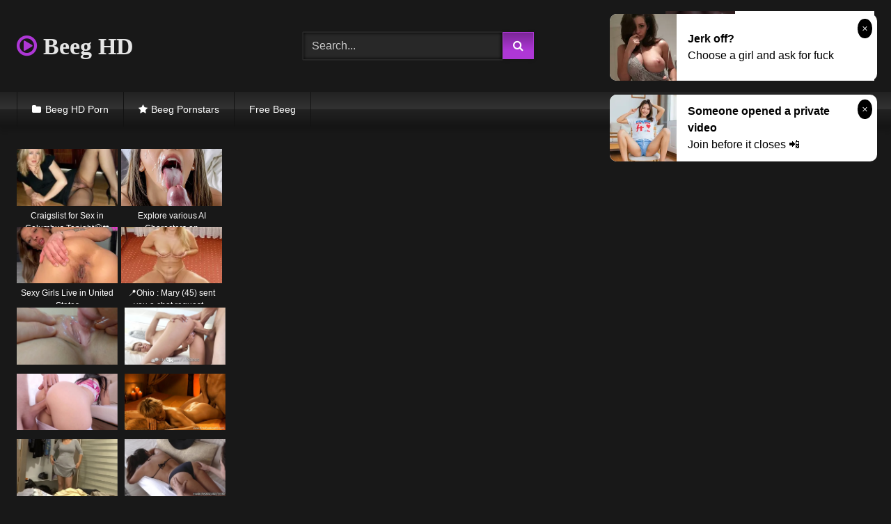

--- FILE ---
content_type: text/html; charset=UTF-8
request_url: https://beeg.casa/teeny-lovers-hypocritical-teeny-vlaska-fucked-raw-teen-porn/
body_size: 19701
content:
<!DOCTYPE html>


<html lang="en-US">
<head>
<meta charset="UTF-8">
<meta content='width=device-width, initial-scale=1.0, maximum-scale=1.0, user-scalable=0' name='viewport' />
<link rel="profile" href="https://gmpg.org/xfn/11">
<link rel="icon" href="https://beeg.casa/wp-content/uploads/2020/10/beeg.png">

<!-- Meta social networks -->

<!-- Meta Facebook -->
<meta property="fb:app_id" content="966242223397117" />
<meta property="og:url" content="https://beeg.casa/teeny-lovers-hypocritical-teeny-vlaska-fucked-raw-teen-porn/" />
<meta property="og:type" content="article" />
<meta property="og:title" content="Teeny Lovers - Hypocritical teeny Vlaska fucked raw teen porn" />
<meta property="og:description" content="Teeny Lovers - Hypocritical teeny Vlaska fucked raw teen porn" />
<meta property="og:image" content="https://beeg.casa/wp-content/uploads/2020/11/teeny-lovers-hypocritical-teeny-vlaska-fucked-raw-teen-porn.jpg" />
<meta property="og:image:width" content="200" />
<meta property="og:image:height" content="200" />

<!-- Meta Twitter -->
<meta name="twitter:card" content="summary">
<!--<meta name="twitter:site" content="@site_username">-->
<meta name="twitter:title" content="Teeny Lovers - Hypocritical teeny Vlaska fucked raw teen porn">
<meta name="twitter:description" content="Teeny Lovers - Hypocritical teeny Vlaska fucked raw teen porn">
<!--<meta name="twitter:creator" content="@creator_username">-->
<meta name="twitter:image" content="https://beeg.casa/wp-content/uploads/2020/11/teeny-lovers-hypocritical-teeny-vlaska-fucked-raw-teen-porn.jpg">
<!--<meta name="twitter:domain" content="YourDomain.com">-->

<!-- Temp Style -->
<style>
	.post-thumbnail {
		padding-bottom: 56.25%;
	}

	.video-debounce-bar {
		background: #AE37D6!important;
	}

			@import url(https://fonts.googleapis.com/css?family=Chivo);
			
			button,
		.button,
		input[type="button"],
		input[type="reset"],
		input[type="submit"],
		.label,
		.label:visited,
		.pagination ul li a,
		.widget_categories ul li a,
		.comment-reply-link,
		a.tag-cloud-link,
		.template-actors li a {
			background: -moz-linear-gradient(top, rgba(0,0,0,0.3) 0%, rgba(0,0,0,0) 70%); /* FF3.6-15 */
			background: -webkit-linear-gradient(top, rgba(0,0,0,0.3) 0%,rgba(0,0,0,0) 70%); /* Chrome10-25,Safari5.1-6 */
			background: linear-gradient(to bottom, rgba(0,0,0,0.3) 0%,rgba(0,0,0,0) 70%); /* W3C, IE10+, FF16+, Chrome26+, Opera12+, Safari7+ */
			filter: progid:DXImageTransform.Microsoft.gradient( startColorstr='#a62b2b2b', endColorstr='#00000000',GradientType=0 ); /* IE6-9 */
			-moz-box-shadow: 0 1px 6px 0 rgba(0, 0, 0, 0.12);
			-webkit-box-shadow: 0 1px 6px 0 rgba(0, 0, 0, 0.12);
			-o-box-shadow: 0 1px 6px 0 rgba(0, 0, 0, 0.12);
			box-shadow: 0 1px 6px 0 rgba(0, 0, 0, 0.12);
		}
		input[type="text"],
		input[type="email"],
		input[type="url"],
		input[type="password"],
		input[type="search"],
		input[type="number"],
		input[type="tel"],
		input[type="range"],
		input[type="date"],
		input[type="month"],
		input[type="week"],
		input[type="time"],
		input[type="datetime"],
		input[type="datetime-local"],
		input[type="color"],
		select,
		textarea,
		.wp-editor-container {
			-moz-box-shadow: 0 0 1px rgba(255, 255, 255, 0.3), 0 0 5px black inset;
			-webkit-box-shadow: 0 0 1px rgba(255, 255, 255, 0.3), 0 0 5px black inset;
			-o-box-shadow: 0 0 1px rgba(255, 255, 255, 0.3), 0 0 5px black inset;
			box-shadow: 0 0 1px rgba(255, 255, 255, 0.3), 0 0 5px black inset;
		}
		#site-navigation {
			background: #222222;
			background: -moz-linear-gradient(top, #222222 0%, #333333 50%, #222222 51%, #151515 100%);
			background: -webkit-linear-gradient(top, #222222 0%,#333333 50%,#222222 51%,#151515 100%);
			background: linear-gradient(to bottom, #222222 0%,#333333 50%,#222222 51%,#151515 100%);
			filter: progid:DXImageTransform.Microsoft.gradient( startColorstr='#222222', endColorstr='#151515',GradientType=0 );
			-moz-box-shadow: 0 6px 6px 0 rgba(0, 0, 0, 0.12);
			-webkit-box-shadow: 0 6px 6px 0 rgba(0, 0, 0, 0.12);
			-o-box-shadow: 0 6px 6px 0 rgba(0, 0, 0, 0.12);
			box-shadow: 0 6px 6px 0 rgba(0, 0, 0, 0.12);
		}
		#site-navigation > ul > li:hover > a,
		#site-navigation ul li.current-menu-item a {
			background: -moz-linear-gradient(top, rgba(0,0,0,0.3) 0%, rgba(0,0,0,0) 70%);
			background: -webkit-linear-gradient(top, rgba(0,0,0,0.3) 0%,rgba(0,0,0,0) 70%);
			background: linear-gradient(to bottom, rgba(0,0,0,0.3) 0%,rgba(0,0,0,0) 70%);
			filter: progid:DXImageTransform.Microsoft.gradient( startColorstr='#a62b2b2b', endColorstr='#00000000',GradientType=0 );
			-moz-box-shadow: inset 0px 0px 2px 0px #000000;
			-webkit-box-shadow: inset 0px 0px 2px 0px #000000;
			-o-box-shadow: inset 0px 0px 2px 0px #000000;
			box-shadow: inset 0px 0px 2px 0px #000000;
			filter:progid:DXImageTransform.Microsoft.Shadow(color=#000000, Direction=NaN, Strength=2);
		}
		.rating-bar,
		.categories-list .thumb-block .entry-header,
		.actors-list .thumb-block .entry-header,
		#filters .filters-select,
		#filters .filters-options {
			background: -moz-linear-gradient(top, rgba(0,0,0,0.3) 0%, rgba(0,0,0,0) 70%); /* FF3.6-15 */
			background: -webkit-linear-gradient(top, rgba(0,0,0,0.3) 0%,rgba(0,0,0,0) 70%); /* Chrome10-25,Safari5.1-6 */
			background: linear-gradient(to bottom, rgba(0,0,0,0.3) 0%,rgba(0,0,0,0) 70%); /* W3C, IE10+, FF16+, Chrome26+, Opera12+, Safari7+ */
			-moz-box-shadow: inset 0px 0px 2px 0px #000000;
			-webkit-box-shadow: inset 0px 0px 2px 0px #000000;
			-o-box-shadow: inset 0px 0px 2px 0px #000000;
			box-shadow: inset 0px 0px 2px 0px #000000;
			filter:progid:DXImageTransform.Microsoft.Shadow(color=#000000, Direction=NaN, Strength=2);
		}
		.breadcrumbs-area {
			background: -moz-linear-gradient(top, rgba(0,0,0,0.3) 0%, rgba(0,0,0,0) 70%); /* FF3.6-15 */
			background: -webkit-linear-gradient(top, rgba(0,0,0,0.3) 0%,rgba(0,0,0,0) 70%); /* Chrome10-25,Safari5.1-6 */
			background: linear-gradient(to bottom, rgba(0,0,0,0.3) 0%,rgba(0,0,0,0) 70%); /* W3C, IE10+, FF16+, Chrome26+, Opera12+, Safari7+ */
		}
	
	.site-title a {
		font-family: Chivo;
		font-size: 34px;
	}
	.site-branding .logo img {
		max-width: 300px;
		max-height: 120px;
		margin-top: 0px;
		margin-left: 0px;
	}
	a,
	.site-title a i,
	.thumb-block:hover .rating-bar i,
	.categories-list .thumb-block:hover .entry-header .cat-title:before,
	.required,
	.like #more:hover i,
	.dislike #less:hover i,
	.top-bar i:hover,
	.main-navigation .menu-item-has-children > a:after,
	.menu-toggle i,
	.main-navigation.toggled li:hover > a,
	.main-navigation.toggled li.focus > a,
	.main-navigation.toggled li.current_page_item > a,
	.main-navigation.toggled li.current-menu-item > a,
	#filters .filters-select:after,
	.morelink i,
	.top-bar .membership a i,
	.thumb-block:hover .photos-count i {
		color: #AE37D6;
	}
	button,
	.button,
	input[type="button"],
	input[type="reset"],
	input[type="submit"],
	.label,
	.pagination ul li a.current,
	.pagination ul li a:hover,
	body #filters .label.secondary.active,
	.label.secondary:hover,
	.main-navigation li:hover > a,
	.main-navigation li.focus > a,
	.main-navigation li.current_page_item > a,
	.main-navigation li.current-menu-item > a,
	.widget_categories ul li a:hover,
	.comment-reply-link,
	a.tag-cloud-link:hover,
	.template-actors li a:hover {
		border-color: #AE37D6!important;
		background-color: #AE37D6!important;
	}
	.rating-bar-meter,
	.vjs-play-progress,
	#filters .filters-options span:hover,
	.bx-wrapper .bx-controls-direction a,
	.top-bar .social-share a:hover,
	.thumb-block:hover span.hd-video,
	.featured-carousel .slide a:hover span.hd-video,
	.appContainer .ctaButton {
		background-color: #AE37D6!important;
	}
	#video-tabs button.tab-link.active,
	.title-block,
	.widget-title,
	.page-title,
	.page .entry-title,
	.comments-title,
	.comment-reply-title,
	.morelink:hover {
		border-color: #AE37D6!important;
	}

	/* Small desktops ----------- */
	@media only screen  and (min-width : 64.001em) and (max-width : 84em) {
		#main .thumb-block {
			width: 25%!important;
		}
	}

	/* Desktops and laptops ----------- */
	@media only screen  and (min-width : 84.001em) {
		#main .thumb-block {
			width: 25%!important;
		}
	}

</style>

<!-- Google Analytics -->

<!-- Meta Verification -->


	
	<title>HD Teen Teeny Lovers - Hypocritical teeny Vlaska fucked raw teen porn Beeg - Beeg.casa</title>
	<meta name="description" content="Teen Teeny Lovers - Hypocritical teeny Vlaska fucked raw teen porn - beeg.casa" />
	<meta name="robots" content="index, follow, max-snippet:-1, max-image-preview:large, max-video-preview:-1" />
	<link rel="canonical" href="https://beeg.casa/teeny-lovers-hypocritical-teeny-vlaska-fucked-raw-teen-porn/" />
	<meta property="og:locale" content="en_US" />
	<meta property="og:type" content="article" />
	<meta property="og:title" content="HD Teen Teeny Lovers - Hypocritical teeny Vlaska fucked raw teen porn Beeg - Beeg.casa" />
	<meta property="og:description" content="Teen Teeny Lovers - Hypocritical teeny Vlaska fucked raw teen porn - beeg.casa" />
	<meta property="og:url" content="https://beeg.casa/teeny-lovers-hypocritical-teeny-vlaska-fucked-raw-teen-porn/" />
	<meta property="og:site_name" content="Beeg HD" />
	<meta property="article:published_time" content="2020-11-24T14:03:02+00:00" />
	<meta name="twitter:card" content="summary_large_image" />
	<script type="application/ld+json" class="yoast-schema-graph">{"@context":"https://schema.org","@graph":[{"@type":"WebSite","@id":"https://beeg.casa/#website","url":"https://beeg.casa/","name":"Beeg HD","description":"","potentialAction":[{"@type":"SearchAction","target":"https://beeg.casa/?s={search_term_string}","query-input":"required name=search_term_string"}],"inLanguage":"en-US"},{"@type":"ImageObject","@id":"https://beeg.casa/teeny-lovers-hypocritical-teeny-vlaska-fucked-raw-teen-porn/#primaryimage","inLanguage":"en-US","url":"https://beeg.casa/wp-content/uploads/2020/11/teeny-lovers-hypocritical-teeny-vlaska-fucked-raw-teen-porn.jpg","width":600,"height":337},{"@type":"WebPage","@id":"https://beeg.casa/teeny-lovers-hypocritical-teeny-vlaska-fucked-raw-teen-porn/#webpage","url":"https://beeg.casa/teeny-lovers-hypocritical-teeny-vlaska-fucked-raw-teen-porn/","name":"HD Teen Teeny Lovers - Hypocritical teeny Vlaska fucked raw teen porn Beeg - Beeg.casa","isPartOf":{"@id":"https://beeg.casa/#website"},"primaryImageOfPage":{"@id":"https://beeg.casa/teeny-lovers-hypocritical-teeny-vlaska-fucked-raw-teen-porn/#primaryimage"},"datePublished":"2020-11-24T14:03:02+00:00","dateModified":"2020-11-24T14:03:02+00:00","author":{"@id":"https://beeg.casa/#/schema/person/a7075d37ff35e5cd5a464b39a9b44856"},"description":"Teen Teeny Lovers - Hypocritical teeny Vlaska fucked raw teen porn - beeg.casa","inLanguage":"en-US","potentialAction":[{"@type":"ReadAction","target":["https://beeg.casa/teeny-lovers-hypocritical-teeny-vlaska-fucked-raw-teen-porn/"]}]},{"@type":"Person","@id":"https://beeg.casa/#/schema/person/a7075d37ff35e5cd5a464b39a9b44856","name":"XxxSEBe","image":{"@type":"ImageObject","@id":"https://beeg.casa/#personlogo","inLanguage":"en-US","url":"https://secure.gravatar.com/avatar/4a2701ef4c71cb07c3f757cb775f907b?s=96&d=mm&r=g","caption":"XxxSEBe"}}]}</script>
	


<link rel="alternate" type="application/rss+xml" title="Beeg HD &raquo; Feed" href="https://beeg.casa/feed/" />
<link rel="alternate" type="application/rss+xml" title="Beeg HD &raquo; Comments Feed" href="https://beeg.casa/comments/feed/" />
<link rel='stylesheet' id='wp-block-library-css'  href='https://beeg.casa/wp-includes/css/dist/block-library/style.min.css' type='text/css' media='all' />
<link rel='stylesheet' id='wpst-font-awesome-css'  href='https://beeg.casa/wp-content/themes/retrotube/assets/stylesheets/font-awesome/css/font-awesome.min.css' type='text/css' media='all' />
<link rel='stylesheet' id='wpst-videojs-style-css'  href='//vjs.zencdn.net/7.8.4/video-js.css' type='text/css' media='all' />
<link rel='stylesheet' id='wpst-style-css'  href='https://beeg.casa/wp-content/themes/retrotube/style.css' type='text/css' media='all' />
<script type='text/javascript' src='https://beeg.casa/wp-includes/js/jquery/jquery.js' id='jquery-core-js'></script>
<style>.pseudo-clearfy-link { color: #008acf; cursor: pointer;}.pseudo-clearfy-link:hover { text-decoration: none;}</style></head>

<body class="post-template-default single single-post postid-4788 single-format-video">

<div id="page">
	<a class="skip-link screen-reader-text" href="#content">Skip to content</a>

	<header id="masthead" class="site-header" role="banner">
		
				
		<div class="site-branding row">
			<div class="logo">
															<p class="site-title"><a href="https://beeg.casa/" rel="home"><i class="fa fa-play-circle-o"></i> Beeg HD</a></p>
									
										
			</div>
							<div class="header-search small-search">
    <form method="get" id="searchform" action="https://beeg.casa/">        
                    <input class="input-group-field" value="Search..." name="s" id="s" onfocus="if (this.value == 'Search...') {this.value = '';}" onblur="if (this.value == '') {this.value = 'Search...';}" type="text" />
                
        <input class="button fa-input" type="submit" id="searchsubmit" value="&#xf002;" />        
    </form>
</div>						
							<div class="happy-header">
					<script async type="application/javascript" src="https://a.magsrv.com/ad-provider.js"></script><ins class="eas6a97888e" data-zoneid="4430402"></ins><script>(AdProvider = window.AdProvider || []).push({"serve": {}});</script>				</div>
					</div><!-- .site-branding -->
		
		<nav id="site-navigation" class="main-navigation " role="navigation">
			<div id="head-mobile"></div>
			<div class="button-nav"></div>
			<ul id="menu-main-menu" class="row"><li id="menu-item-13" class="cat-icon menu-item menu-item-type-post_type menu-item-object-page menu-item-home menu-item-13"><a href="https://beeg.casa/">Beeg HD Porn</a></li>
<li id="menu-item-15" class="star-icon menu-item menu-item-type-post_type menu-item-object-page menu-item-15"><a href="https://beeg.casa/actors/">Beeg Pornstars</a></li>
<li id="menu-item-11362" class="menu-item menu-item-type-post_type menu-item-object-page menu-item-11362"><a href="https://beeg.casa/free-beeg-com/">Free Beeg</a></li>
</ul>		</nav><!-- #site-navigation -->
		
		<div class="clear"></div>
		
					<div class="happy-header-mobile">
				<script async type="application/javascript" src="https://a.magsrv.com/ad-provider.js"></script><ins class="eas6a97888e" data-zoneid="4430402"></ins><script>(AdProvider = window.AdProvider || []).push({"serve": {}});</script>			</div>
			</header><!-- #masthead -->

	
	
	<div id="content" class="site-content row">

	<div id="primary" class="content-area with-sidebar-left">
		<main id="main" class="site-main with-sidebar-left" role="main">

		
<article id="post-4788" class="post-4788 post type-post status-publish format-video has-post-thumbnail hentry category-teens post_format-post-format-video" itemprop="video" itemscope itemtype="http://schema.org/VideoObject">
	<header class="entry-header">

		
<div class="video-player">

    <meta itemprop="name" content="Teeny Lovers &#8211; Hypocritical teeny Vlaska fucked raw teen porn" />
            <meta itemprop="description" content="Teeny Lovers &#8211; Hypocritical teeny Vlaska fucked raw teen porn" />
        <meta itemprop="duration" content="P0DT0H8M0S" />
    <meta itemprop="thumbnailUrl" content="https://beeg.casa/wp-content/uploads/2020/11/teeny-lovers-hypocritical-teeny-vlaska-fucked-raw-teen-porn.jpg" />


            <div class="responsive-player">
            <iframe src="https://beeg.casa/wp-content/plugins/clean-tube-player/public/player-x.php?q=[base64]" frameborder="0" scrolling="no" allowfullscreen></iframe>        </div>
    
    <!-- Inside video player advertising -->
            
</div>
					<div class="happy-under-player">
				<script async type="application/javascript" src="https://a.magsrv.com/ad-provider.js"></script><ins class="eas6a97888e" data-zoneid="4434000"></ins><script>(AdProvider = window.AdProvider || []).push({"serve": {}});</script>			</div>
		
					<div class="happy-under-player-mobile">
				<script async type="application/javascript" src="https://a.magsrv.com/ad-provider.js"></script><ins class="eas6a97888e" data-zoneid="4434000"></ins><script>(AdProvider = window.AdProvider || []).push({"serve": {}});</script>			</div>
		
		
		<div class="title-block box-shadow">
			<h1 class="entry-title" itemprop="name">Hot video Teeny Lovers &#8211; Hypocritical teeny Vlaska fucked raw teen porn Beeg</h1>						<div id="video-tabs" class="tabs">
				<button class="tab-link active about" data-tab-id="video-about"><i class="fa fa-info-circle"></i> About</button>
									<button class="tab-link share" data-tab-id="video-share"><i class="fa fa-share"></i> Share</button>
							</div>
		</div>

		<div class="clear"></div>

	</header><!-- .entry-header -->

	<div class="entry-content">
				<div class="tab-content">
			<div id="video-about" class="width100">
																													<div class="tags">
						<div class="tags-list"><a href="https://beeg.casa/category/teens/" class="label" title="Teen"><i class="fa fa-folder-open"></i>Teen</a> </div>					</div>
							</div>
							<div id="video-share">
    <!-- Facebook -->
            <div id="fb-root"></div>
        <script>(function(d, s, id) {
        var js, fjs = d.getElementsByTagName(s)[0];
        if (d.getElementById(id)) return;
        js = d.createElement(s); js.id = id;
        js.src = 'https://connect.facebook.net/fr_FR/sdk.js#xfbml=1&version=v2.12';
        fjs.parentNode.insertBefore(js, fjs);
        }(document, 'script', 'facebook-jssdk'));</script>
        <a target="_blank" rel="nofollow" href="https://www.facebook.com/sharer/sharer.php?u=https://beeg.casa/teeny-lovers-hypocritical-teeny-vlaska-fucked-raw-teen-porn/&amp;src=sdkpreparse"><i id="facebook" class="fa fa-facebook"></i></a>
    
    <!-- Twitter -->
    	<a target="_blank" rel="nofollow" href="https://twitter.com/share?url=https://beeg.casa/teeny-lovers-hypocritical-teeny-vlaska-fucked-raw-teen-porn/&text=Teeny Lovers - Hypocritical teeny Vlaska fucked raw teen porn"><i id="twitter" class="fa fa-twitter"></i></a>
    
    <!-- Google Plus -->
    
    <!-- Linkedin -->
            
    <!-- Tumblr -->
            <a target="_blank" rel="nofollow" href="https://tumblr.com/widgets/share/tool?canonicalUrl=https://beeg.casa/teeny-lovers-hypocritical-teeny-vlaska-fucked-raw-teen-porn/"><i id="tumblr" class="fa fa-tumblr-square"></i></a>
    
    <!-- Reddit -->
    		<a target="_blank" rel="nofollow" href="http://www.reddit.com/submit?title=Teeny Lovers - Hypocritical teeny Vlaska fucked raw teen porn&url=https://beeg.casa/teeny-lovers-hypocritical-teeny-vlaska-fucked-raw-teen-porn/"><i id="reddit" class="fa fa-reddit-square"></i></a>
    
    <!-- Odnoklassniki -->
    
    <!-- VK -->
    
    <!-- Email -->
    </div>
					</div>
	</div><!-- .entry-content -->

	<div class="under-video-block">
	<section id="custom_html-3" class="widget_text widget widget_custom_html"><div class="textwidget custom-html-widget"><div class="text-center"><script async type="application/javascript" src="https://a.magsrv.com/ad-provider.js"></script><ins class="eas6a97888e" data-zoneid="4434000"></ins><script>(AdProvider = window.AdProvider || []).push({"serve": {}});</script></div></div></section><section id="widget_videos_block-4" class="widget widget_videos_block"><h2 class="widget-title">Related videos</h2>    <a class="more-videos label" href="https://beeg.casa/?filter=related"><i class="fa fa-plus"></i> <span>More videos</span></a>
  <div class="videos-list">
          
<article data-video-uid="1" data-post-id="4713" class="loop-video thumb-block post-4713 post type-post status-publish format-video has-post-thumbnail hentry category-teens tag-latina-fuck-tour tag-xxx-pov post_format-post-format-video actors-patrick-delphia">
	<a href="https://beeg.casa/patrick-delphia-pov-creampie-fuck-with-brunette-latina-teen-ferr-lima/" title="PATRICK DELPHIA-POV creampie fuck with brunette latina teen Ferr Lima">
		<div class="post-thumbnail">
			<div class="post-thumbnail-container video-with-trailer"><div class="video-debounce-bar"></div><div class="lds-dual-ring"></div><div class="video-preview"></div><img data-src="https://beeg.casa/wp-content/uploads/2020/11/patrick-delphia-pov-creampie-fuck-with-brunette-latina-teen-ferr-lima.jpg" alt="PATRICK DELPHIA-POV creampie fuck with brunette latina teen Ferr Lima"></div>									<span class="duration"><i class="fa fa-clock-o"></i>07:00</span>		</div>
				<header class="entry-header">
			<span>PATRICK DELPHIA-POV creampie fuck with brunette latina teen Ferr Lima</span>
		</header>
	</a>
</article>
          
<article data-video-uid="2" data-post-id="3994" class="loop-video thumb-block post-3994 post type-post status-publish format-video has-post-thumbnail hentry category-teens post_format-post-format-video actors-nicole-bexley">
	<a href="https://beeg.casa/brazzers-teens-like-it-big-the-listener-scene-starring-nicole-bexley/" title="Brazzers &#8211; Teens Like It Big &#8211;  The Listener scene starring Nicole Bexley">
		<div class="post-thumbnail">
			<div class="post-thumbnail-container video-with-trailer"><div class="video-debounce-bar"></div><div class="lds-dual-ring"></div><div class="video-preview"></div><img data-src="https://beeg.casa/wp-content/uploads/2020/11/brazzers-teens-like-it-big-the-listener-scene-starring-nicole-bexley.jpg" alt="Brazzers &#8211; Teens Like It Big &#8211;  The Listener scene starring Nicole Bexley"></div>									<span class="duration"><i class="fa fa-clock-o"></i>08:00</span>		</div>
				<header class="entry-header">
			<span>Brazzers &#8211; Teens Like It Big &#8211;  The Listener scene starring Nicole Bexley</span>
		</header>
	</a>
</article>
          
<article data-video-uid="3" data-post-id="4781" class="loop-video thumb-block post-4781 post type-post status-publish format-video has-post-thumbnail hentry category-teens post_format-post-format-video">
	<a href="https://beeg.casa/hot-teen-who-really-enjoys/" title="Hot teen who really enjoys">
		<div class="post-thumbnail">
			<div class="post-thumbnail-container video-with-trailer"><div class="video-debounce-bar"></div><div class="lds-dual-ring"></div><div class="video-preview"></div><img data-src="https://beeg.casa/wp-content/uploads/2020/11/hot-teen-who-really-enjoys.jpg" alt="Hot teen who really enjoys"></div>									<span class="duration"><i class="fa fa-clock-o"></i>29:00</span>		</div>
				<header class="entry-header">
			<span>Hot teen who really enjoys</span>
		</header>
	</a>
</article>
          
<article data-video-uid="4" data-post-id="3958" class="loop-video thumb-block post-3958 post type-post status-publish format-video has-post-thumbnail hentry category-teens post_format-post-format-video">
	<a href="https://beeg.casa/casual-teen-sex-race-ella-may/" title="Casual teen sex race Ella May">
		<div class="post-thumbnail">
			<div class="post-thumbnail-container video-with-trailer"><div class="video-debounce-bar"></div><div class="lds-dual-ring"></div><div class="video-preview"></div><img data-src="https://beeg.casa/wp-content/uploads/2020/11/casual-teen-sex-race-ella-may.jpg" alt="Casual teen sex race Ella May"></div>									<span class="duration"><i class="fa fa-clock-o"></i>06:00</span>		</div>
				<header class="entry-header">
			<span>Casual teen sex race Ella May</span>
		</header>
	</a>
</article>
          
<article data-video-uid="5" data-post-id="4766" class="loop-video thumb-block post-4766 post type-post status-publish format-video has-post-thumbnail hentry category-teens tag-tasty-black-ebony post_format-post-format-video">
	<a href="https://beeg.casa/ebony-teen-first-timer/" title="Ebony teen first timer">
		<div class="post-thumbnail">
			<div class="post-thumbnail-container video-with-trailer"><div class="video-debounce-bar"></div><div class="lds-dual-ring"></div><div class="video-preview"></div><img data-src="https://beeg.casa/wp-content/uploads/2020/11/ebony-teen-first-timer.jpg" alt="Ebony teen first timer"></div>									<span class="duration"><i class="fa fa-clock-o"></i>08:00</span>		</div>
				<header class="entry-header">
			<span>Ebony teen first timer</span>
		</header>
	</a>
</article>
          
<article data-video-uid="6" data-post-id="4799" class="loop-video thumb-block post-4799 post type-post status-publish format-video has-post-thumbnail hentry category-teens post_format-post-format-video">
	<a href="https://beeg.casa/flexi-teen-contortion-kamasutra/" title="flexi teen contortion kamasutra">
		<div class="post-thumbnail">
			<div class="post-thumbnail-container video-with-trailer"><div class="video-debounce-bar"></div><div class="lds-dual-ring"></div><div class="video-preview"></div><img data-src="https://beeg.casa/wp-content/uploads/2020/11/flexi-teen-contortion-kamasutra.jpg" alt="flexi teen contortion kamasutra"></div>									<span class="duration"><i class="fa fa-clock-o"></i>13:00</span>		</div>
				<header class="entry-header">
			<span>flexi teen contortion kamasutra</span>
		</header>
	</a>
</article>
          
<article data-video-uid="7" data-post-id="4809" class="loop-video thumb-block post-4809 post type-post status-publish format-video has-post-thumbnail hentry category-teens post_format-post-format-video">
	<a href="https://beeg.casa/hot-teen-maaike-suck-and-fuck-cock/" title="Hot teen Maaike suck and fuck cock">
		<div class="post-thumbnail">
			<div class="post-thumbnail-container video-with-trailer"><div class="video-debounce-bar"></div><div class="lds-dual-ring"></div><div class="video-preview"></div><img data-src="https://beeg.casa/wp-content/uploads/2020/11/hot-teen-maaike-suck-and-fuck-cock.jpg" alt="Hot teen Maaike suck and fuck cock"></div>									<span class="duration"><i class="fa fa-clock-o"></i>08:00</span>		</div>
				<header class="entry-header">
			<span>Hot teen Maaike suck and fuck cock</span>
		</header>
	</a>
</article>
          
<article data-video-uid="8" data-post-id="3918" class="loop-video thumb-block post-3918 post type-post status-publish format-video has-post-thumbnail hentry category-teens post_format-post-format-video actors-kharlie-stone">
	<a href="https://beeg.casa/realitykings-teens-love-huge-cocks-jmac-kharlie-stone-pumping-power/" title="RealityKings &#8211; Teens Love Huge Cocks &#8211; (Jmac, Kharlie Stone) &#8211; Pumping Power">
		<div class="post-thumbnail">
			<div class="post-thumbnail-container video-with-trailer"><div class="video-debounce-bar"></div><div class="lds-dual-ring"></div><div class="video-preview"></div><img data-src="https://beeg.casa/wp-content/uploads/2020/11/realitykings-teens-love-huge-cocks-jmac-kharlie-stone-pumping-power.jpg" alt="RealityKings &#8211; Teens Love Huge Cocks &#8211; (Jmac, Kharlie Stone) &#8211; Pumping Power"></div>									<span class="duration"><i class="fa fa-clock-o"></i>08:00</span>		</div>
				<header class="entry-header">
			<span>RealityKings &#8211; Teens Love Huge Cocks &#8211; (Jmac, Kharlie Stone) &#8211; Pumping Power</span>
		</header>
	</a>
</article>
      </div>
  <div class="clear"></div>
</section><section id="widget_videos_block-5" class="widget widget_videos_block">    <a class="more-videos label" href="https://beeg.casa/?filter=random"><i class="fa fa-plus"></i> <span>More videos</span></a>
  <div class="videos-list">
          
<article data-video-uid="9" data-post-id="2941" class="loop-video thumb-block post-2941 post type-post status-publish format-video has-post-thumbnail hentry category-orgy post_format-post-format-video actors-kinky">
	<a href="https://beeg.casa/theyre-in-the-mood-for-a-kinky-hot-tub-orgy/" title="They&#8217;re in the mood for a KINKY HOT TUB ORGY">
		<div class="post-thumbnail">
			<div class="post-thumbnail-container video-with-trailer"><div class="video-debounce-bar"></div><div class="lds-dual-ring"></div><div class="video-preview"></div><img data-src="https://beeg.casa/wp-content/uploads/2020/11/theyre-in-the-mood-for-a-kinky-hot-tub-orgy.jpg" alt="They&#8217;re in the mood for a KINKY HOT TUB ORGY"></div>									<span class="duration"><i class="fa fa-clock-o"></i>26:00</span>		</div>
				<header class="entry-header">
			<span>They&#8217;re in the mood for a KINKY HOT TUB ORGY</span>
		</header>
	</a>
</article>
          
<article data-video-uid="10" data-post-id="2649" class="loop-video thumb-block post-2649 post type-post status-publish format-video has-post-thumbnail hentry category-gay post_format-post-format-video">
	<a href="https://beeg.casa/hd-manroyale-cute-guy-has-his-ass-washed-and-fucked-by-his-twink-bf/" title="HD ManRoyale &#8211; Cute guy has his ass washed and fucked by his twink bf">
		<div class="post-thumbnail">
			<div class="post-thumbnail-container video-with-trailer"><div class="video-debounce-bar"></div><div class="lds-dual-ring"></div><div class="video-preview"></div><img data-src="https://beeg.casa/wp-content/uploads/2020/11/hd-manroyale-cute-guy-has-his-ass-washed-and-fucked-by-his-twink-bf.jpg" alt="HD ManRoyale &#8211; Cute guy has his ass washed and fucked by his twink bf"></div>									<span class="duration"><i class="fa fa-clock-o"></i>10:00</span>		</div>
				<header class="entry-header">
			<span>HD ManRoyale &#8211; Cute guy has his ass washed and fucked by his twink bf</span>
		</header>
	</a>
</article>
          
<article data-video-uid="11" data-post-id="5992" class="loop-video thumb-block post-5992 post type-post status-publish format-video has-post-thumbnail hentry category-chubby tag-chubby-teen-gangbang post_format-post-format-video">
	<a href="https://beeg.casa/who-is-this-chubby-chatty-compliant-submissive-teen-being-fucked-by-an-asian-guy/" title="Who is this chubby chatty compliant submissive teen being fucked by an Asian guy?">
		<div class="post-thumbnail">
			<div class="post-thumbnail-container video-with-trailer"><div class="video-debounce-bar"></div><div class="lds-dual-ring"></div><div class="video-preview"></div><img data-src="https://beeg.casa/wp-content/uploads/2021/04/who-is-this-chubby-chatty-compliant-submissive-teen-being-fucked-by-an-asian-guy.jpg" alt="Who is this chubby chatty compliant submissive teen being fucked by an Asian guy?"></div>									<span class="duration"><i class="fa fa-clock-o"></i>20:00</span>		</div>
				<header class="entry-header">
			<span>Who is this chubby chatty compliant submissive teen being fucked by an Asian guy?</span>
		</header>
	</a>
</article>
          
<article data-video-uid="12" data-post-id="9901" class="loop-video thumb-block post-9901 post type-post status-publish format-video has-post-thumbnail hentry category-solo tag-xxx-pov post_format-post-format-video actors-erin-electra">
	<a href="https://beeg.casa/caring-stepmom-dirty-talks-joi-solo-pov-erin-electra/" title="Caring stepmom dirty talks JOI Solo POV &#8211; Erin Electra">
		<div class="post-thumbnail">
			<div class="post-thumbnail-container video-with-trailer"><div class="video-debounce-bar"></div><div class="lds-dual-ring"></div><div class="video-preview"></div><img data-src="https://beeg.casa/wp-content/uploads/2021/09/caring-stepmom-dirty-talks-joi-solo-pov-erin-electra.jpg" alt="Caring stepmom dirty talks JOI Solo POV &#8211; Erin Electra"></div>									<span class="duration"><i class="fa fa-clock-o"></i>14:00</span>		</div>
				<header class="entry-header">
			<span>Caring stepmom dirty talks JOI Solo POV &#8211; Erin Electra</span>
		</header>
	</a>
</article>
          
<article data-video-uid="13" data-post-id="11513" class="loop-video thumb-block post-11513 post type-post status-publish format-video has-post-thumbnail hentry category-tiny post_format-post-format-video">
	<a href="https://beeg.casa/giant-black-guy-fucks-a-tiny-black-girl-ebony-porn/" title="Giant black guy fucks a tiny black girl &#8211; ebony porn">
		<div class="post-thumbnail">
			<div class="post-thumbnail-container video-with-trailer"><div class="video-debounce-bar"></div><div class="lds-dual-ring"></div><div class="video-preview"></div><img data-src="https://beeg.casa/wp-content/uploads/2021/11/giant-black-guy-fucks-a-tiny-black-girl-ebony-porn.jpg" alt="Giant black guy fucks a tiny black girl &#8211; ebony porn"></div>									<span class="duration"><i class="fa fa-clock-o"></i>05:00</span>		</div>
				<header class="entry-header">
			<span>Giant black guy fucks a tiny black girl &#8211; ebony porn</span>
		</header>
	</a>
</article>
          
<article data-video-uid="14" data-post-id="2491" class="loop-video thumb-block post-2491 post type-post status-publish format-video has-post-thumbnail hentry category-gay post_format-post-format-video">
	<a href="https://beeg.casa/world-handsome-hd-movie-for-gay-group-sex-man-first-time-amateur-euro/" title="World handsome hd movie for gay group sex man first time Amateur Euro">
		<div class="post-thumbnail">
			<div class="post-thumbnail-container video-with-trailer"><div class="video-debounce-bar"></div><div class="lds-dual-ring"></div><div class="video-preview"></div><img data-src="https://beeg.casa/wp-content/uploads/2020/11/world-handsome-hd-movie-for-gay-group-sex-man-first-time-amateur-euro.jpg" alt="World handsome hd movie for gay group sex man first time Amateur Euro"></div>									<span class="duration"><i class="fa fa-clock-o"></i>07:00</span>		</div>
				<header class="entry-header">
			<span>World handsome hd movie for gay group sex man first time Amateur Euro</span>
		</header>
	</a>
</article>
          
<article data-video-uid="15" data-post-id="214" class="loop-video thumb-block post-214 post type-post status-publish format-video has-post-thumbnail hentry category-young post_format-post-format-video">
	<a href="https://beeg.casa/young-girls-exploited-asshole/" title="Young girl’s exploited asshole">
		<div class="post-thumbnail">
			<div class="post-thumbnail-container video-with-trailer"><div class="video-debounce-bar"></div><div class="lds-dual-ring"></div><div class="video-preview"></div><img data-src="https://beeg.casa/wp-content/uploads/2020/10/young-girls-exploited-asshole.jpg" alt="Young girl’s exploited asshole"></div>									<span class="duration"><i class="fa fa-clock-o"></i>08:00</span>		</div>
				<header class="entry-header">
			<span>Young girl’s exploited asshole</span>
		</header>
	</a>
</article>
          
<article data-video-uid="16" data-post-id="7124" class="loop-video thumb-block post-7124 post type-post status-publish format-video has-post-thumbnail hentry category-mature post_format-post-format-video">
	<a href="https://beeg.casa/mom-lesbian-mature-girlfriends-make-love/" title="MOM Lesbian Mature Girlfriends Make Love">
		<div class="post-thumbnail">
			<div class="post-thumbnail-container video-with-trailer"><div class="video-debounce-bar"></div><div class="lds-dual-ring"></div><div class="video-preview"></div><img data-src="https://beeg.casa/wp-content/uploads/2021/08/mom-lesbian-mature-girlfriends-make-love.jpg" alt="MOM Lesbian Mature Girlfriends Make Love"></div>									<span class="duration"><i class="fa fa-clock-o"></i>11:00</span>		</div>
				<header class="entry-header">
			<span>MOM Lesbian Mature Girlfriends Make Love</span>
		</header>
	</a>
</article>
      </div>
  <div class="clear"></div>
</section><section id="categories-3" class="widget widget_categories">
			<ul>
					<li class="cat-item cat-item-4"><a href="https://beeg.casa/category/69/">69</a>
</li>
	<li class="cat-item cat-item-5"><a href="https://beeg.casa/category/amateur/">Amateur</a>
</li>
	<li class="cat-item cat-item-6"><a href="https://beeg.casa/category/anal/">Anal</a>
</li>
	<li class="cat-item cat-item-7"><a href="https://beeg.casa/category/arab/">Arab</a>
</li>
	<li class="cat-item cat-item-8"><a href="https://beeg.casa/category/asian/">Asian</a>
</li>
	<li class="cat-item cat-item-695"><a href="https://beeg.casa/category/asian-anal/">Asian Anal</a>
</li>
	<li class="cat-item cat-item-9"><a href="https://beeg.casa/category/ass/">Ass</a>
</li>
	<li class="cat-item cat-item-10"><a href="https://beeg.casa/category/aunt/">Aunt</a>
</li>
	<li class="cat-item cat-item-11"><a href="https://beeg.casa/category/bbc/">BBC</a>
</li>
	<li class="cat-item cat-item-12"><a href="https://beeg.casa/category/bbw/">BBW</a>
</li>
	<li class="cat-item cat-item-638"><a href="https://beeg.casa/category/big-ass/">Big Ass</a>
</li>
	<li class="cat-item cat-item-830"><a href="https://beeg.casa/category/big-boobs/">Big Boobs</a>
</li>
	<li class="cat-item cat-item-15"><a href="https://beeg.casa/category/big-cock/">Big Cock</a>
</li>
	<li class="cat-item cat-item-1003"><a href="https://beeg.casa/category/big-dick/">Big Dick</a>
</li>
	<li class="cat-item cat-item-1005"><a href="https://beeg.casa/category/big-naturals/">Big Naturals</a>
</li>
	<li class="cat-item cat-item-16"><a href="https://beeg.casa/category/big-tits/">Big Tits</a>
</li>
	<li class="cat-item cat-item-1008"><a href="https://beeg.casa/category/bikini/">Bikini</a>
</li>
	<li class="cat-item cat-item-17"><a href="https://beeg.casa/category/black-butt/">Black Butt</a>
</li>
	<li class="cat-item cat-item-18"><a href="https://beeg.casa/category/blonde/">Blonde</a>
</li>
	<li class="cat-item cat-item-1010"><a href="https://beeg.casa/category/boobs/">Boobs</a>
</li>
	<li class="cat-item cat-item-20"><a href="https://beeg.casa/category/brunette/">Brunette</a>
</li>
	<li class="cat-item cat-item-996"><a href="https://beeg.casa/category/bus/">Bus</a>
</li>
	<li class="cat-item cat-item-21"><a href="https://beeg.casa/category/busty/">Busty</a>
</li>
	<li class="cat-item cat-item-921"><a href="https://beeg.casa/category/cam/">Cam</a>
</li>
	<li class="cat-item cat-item-22"><a href="https://beeg.casa/category/casting/">Casting</a>
</li>
	<li class="cat-item cat-item-23"><a href="https://beeg.casa/category/cheating/">Cheating</a>
</li>
	<li class="cat-item cat-item-24"><a href="https://beeg.casa/category/chubby/">Chubby</a>
</li>
	<li class="cat-item cat-item-25"><a href="https://beeg.casa/category/close-up/">Close Up</a>
</li>
	<li class="cat-item cat-item-815"><a href="https://beeg.casa/category/creampie/">Creampie</a>
</li>
	<li class="cat-item cat-item-27"><a href="https://beeg.casa/category/cumshots/">Cumshots</a>
</li>
	<li class="cat-item cat-item-29"><a href="https://beeg.casa/category/deepthroat/">Deepthroat</a>
</li>
	<li class="cat-item cat-item-1011"><a href="https://beeg.casa/category/doggystyle/">Doggystyle</a>
</li>
	<li class="cat-item cat-item-822"><a href="https://beeg.casa/category/dorm/">Dorm</a>
</li>
	<li class="cat-item cat-item-30"><a href="https://beeg.casa/category/double-penetration/">Double Penetration</a>
</li>
	<li class="cat-item cat-item-31"><a href="https://beeg.casa/category/ebony/">Ebony</a>
</li>
	<li class="cat-item cat-item-32"><a href="https://beeg.casa/category/erotic/">Erotic</a>
</li>
	<li class="cat-item cat-item-33"><a href="https://beeg.casa/category/extreme/">Extreme</a>
</li>
	<li class="cat-item cat-item-1009"><a href="https://beeg.casa/category/facial/">Facial</a>
</li>
	<li class="cat-item cat-item-829"><a href="https://beeg.casa/category/feet/">Feet</a>
</li>
	<li class="cat-item cat-item-34"><a href="https://beeg.casa/category/femdom/">Femdom</a>
</li>
	<li class="cat-item cat-item-36"><a href="https://beeg.casa/category/fuck/">Fuck</a>
</li>
	<li class="cat-item cat-item-1007"><a href="https://beeg.casa/category/gangbang/">Gangbang</a>
</li>
	<li class="cat-item cat-item-37"><a href="https://beeg.casa/category/gay/">Gay</a>
</li>
	<li class="cat-item cat-item-772"><a href="https://beeg.casa/category/gf/">GF</a>
</li>
	<li class="cat-item cat-item-821"><a href="https://beeg.casa/category/girlfriend/">Girlfriend</a>
</li>
	<li class="cat-item cat-item-38"><a href="https://beeg.casa/category/granny/">Granny</a>
</li>
	<li class="cat-item cat-item-831"><a href="https://beeg.casa/category/group/">Group</a>
</li>
	<li class="cat-item cat-item-1006"><a href="https://beeg.casa/category/gym/">Gym</a>
</li>
	<li class="cat-item cat-item-39"><a href="https://beeg.casa/category/hairy/">Hairy</a>
</li>
	<li class="cat-item cat-item-40"><a href="https://beeg.casa/category/hardcore/">Hardcore</a>
</li>
	<li class="cat-item cat-item-995"><a href="https://beeg.casa/category/homemade/">Homemade</a>
</li>
	<li class="cat-item cat-item-41"><a href="https://beeg.casa/category/indian/">Indian</a>
</li>
	<li class="cat-item cat-item-43"><a href="https://beeg.casa/category/interracial/">Interracial</a>
</li>
	<li class="cat-item cat-item-771"><a href="https://beeg.casa/category/irani/">Irani</a>
</li>
	<li class="cat-item cat-item-816"><a href="https://beeg.casa/category/japan/">Japan</a>
</li>
	<li class="cat-item cat-item-44"><a href="https://beeg.casa/category/japanese/">Japanese</a>
</li>
	<li class="cat-item cat-item-45"><a href="https://beeg.casa/category/latina/">Latina</a>
</li>
	<li class="cat-item cat-item-46"><a href="https://beeg.casa/category/lesbian/">Lesbian</a>
</li>
	<li class="cat-item cat-item-48"><a href="https://beeg.casa/category/mature/">Mature</a>
</li>
	<li class="cat-item cat-item-49"><a href="https://beeg.casa/category/milf/">Milf</a>
</li>
	<li class="cat-item cat-item-50"><a href="https://beeg.casa/category/mom/">Mom</a>
</li>
	<li class="cat-item cat-item-694"><a href="https://beeg.casa/category/mom-anal/">Mom Anal</a>
</li>
	<li class="cat-item cat-item-825"><a href="https://beeg.casa/category/money/">Money</a>
</li>
	<li class="cat-item cat-item-1002"><a href="https://beeg.casa/category/natural/">Natural</a>
</li>
	<li class="cat-item cat-item-827"><a href="https://beeg.casa/category/old/">Old</a>
</li>
	<li class="cat-item cat-item-52"><a href="https://beeg.casa/category/orgy/">Orgy</a>
</li>
	<li class="cat-item cat-item-53"><a href="https://beeg.casa/category/pakistani/">Pakistani</a>
</li>
	<li class="cat-item cat-item-54"><a href="https://beeg.casa/category/park-sex/">Park Sex</a>
</li>
	<li class="cat-item cat-item-817"><a href="https://beeg.casa/category/pawg/">PAWG</a>
</li>
	<li class="cat-item cat-item-828"><a href="https://beeg.casa/category/petite/">Petite</a>
</li>
	<li class="cat-item cat-item-55"><a href="https://beeg.casa/category/pov/">POV</a>
</li>
	<li class="cat-item cat-item-823"><a href="https://beeg.casa/category/public/">Public</a>
</li>
	<li class="cat-item cat-item-824"><a href="https://beeg.casa/category/pussy/">Pussy</a>
</li>
	<li class="cat-item cat-item-56"><a href="https://beeg.casa/category/redhead/">Redhead</a>
</li>
	<li class="cat-item cat-item-818"><a href="https://beeg.casa/category/riding/">Riding</a>
</li>
	<li class="cat-item cat-item-58"><a href="https://beeg.casa/category/russian/">Russian</a>
</li>
	<li class="cat-item cat-item-59"><a href="https://beeg.casa/category/shemale/">Shemale</a>
</li>
	<li class="cat-item cat-item-994"><a href="https://beeg.casa/category/skinny/">Skinny</a>
</li>
	<li class="cat-item cat-item-820"><a href="https://beeg.casa/category/solo/">Solo</a>
</li>
	<li class="cat-item cat-item-60"><a href="https://beeg.casa/category/spanish/">Spanish</a>
</li>
	<li class="cat-item cat-item-813"><a href="https://beeg.casa/category/squirt/">Squirt</a>
</li>
	<li class="cat-item cat-item-763"><a href="https://beeg.casa/category/sister/">Step Sister</a>
</li>
	<li class="cat-item cat-item-776"><a href="https://beeg.casa/category/stepmom/">Stepmom</a>
</li>
	<li class="cat-item cat-item-62"><a href="https://beeg.casa/category/swingers/">Swingers</a>
</li>
	<li class="cat-item cat-item-63"><a href="https://beeg.casa/category/teens/">Teen</a>
</li>
	<li class="cat-item cat-item-693"><a href="https://beeg.casa/category/teen-anal/">Teen Anal</a>
</li>
	<li class="cat-item cat-item-1004"><a href="https://beeg.casa/category/thick/">Thick</a>
</li>
	<li class="cat-item cat-item-64"><a href="https://beeg.casa/category/threesome/">Threesome</a>
</li>
	<li class="cat-item cat-item-826"><a href="https://beeg.casa/category/tiny/">Tiny</a>
</li>
	<li class="cat-item cat-item-819"><a href="https://beeg.casa/category/tits/">Tits</a>
</li>
	<li class="cat-item cat-item-65"><a href="https://beeg.casa/category/tranny/">Tranny</a>
</li>
	<li class="cat-item cat-item-68"><a href="https://beeg.casa/category/wife/">Wife</a>
</li>
	<li class="cat-item cat-item-814"><a href="https://beeg.casa/category/yoga/">Yoga</a>
</li>
	<li class="cat-item cat-item-69"><a href="https://beeg.casa/category/young/">Young</a>
</li>
	<li class="cat-item cat-item-993"><a href="https://beeg.casa/category/iranian/">ایرانی</a>
</li>
			</ul>

			</section>	</div>
<div class="clear"></div>

	
</article><!-- #post-## -->
		</main><!-- #main -->
	</div><!-- #primary -->




	<aside id="sidebar" class="widget-area with-sidebar-left" role="complementary">
					<div class="happy-sidebar">
				<script async type="application/javascript" src="https://a.magsrv.com/ad-provider.js"></script><ins class="eas6a97888e" data-zoneid="4430398"></ins><script>(AdProvider = window.AdProvider || []).push({"serve": {}});</script>			</div>
				<section id="widget_videos_block-2" class="widget widget_videos_block">    <a class="more-videos label" href="https://beeg.casa/?filter=random"><i class="fa fa-plus"></i> <span>More videos</span></a>
  <div class="videos-list">
          
<article data-video-uid="17" data-post-id="1694" class="loop-video thumb-block post-1694 post type-post status-publish format-video has-post-thumbnail hentry category-close-up post_format-post-format-video">
	<a href="https://beeg.casa/clit-licking-and-pussy-eating-until-massive-orgasm-extreme-close-up-amateur-mrpussylicking/" title="Clit Licking and Pussy Eating Until Massive Orgasm &#8211; EXTREME CLOSE UP Amateur MrPussyLicking">
		<div class="post-thumbnail">
			<div class="post-thumbnail-container video-with-trailer"><div class="video-debounce-bar"></div><div class="lds-dual-ring"></div><div class="video-preview"></div><img data-src="https://beeg.casa/wp-content/uploads/2020/11/clit-licking-and-pussy-eating-until-massive-orgasm-extreme-close-up-amateur-mrpussylicking.jpg" alt="Clit Licking and Pussy Eating Until Massive Orgasm &#8211; EXTREME CLOSE UP Amateur MrPussyLicking"></div>									<span class="duration"><i class="fa fa-clock-o"></i>08:00</span>		</div>
				<header class="entry-header">
			<span>Clit Licking and Pussy Eating Until Massive Orgasm &#8211; EXTREME CLOSE UP Amateur MrPussyLicking</span>
		</header>
	</a>
</article>
          
<article data-video-uid="18" data-post-id="11570" class="loop-video thumb-block post-11570 post type-post status-publish format-video has-post-thumbnail hentry category-tiny post_format-post-format-video">
	<a href="https://beeg.casa/tiny4k-movie-day-fuck-and-facial/" title="TINY4K Movie Day Fuck and Facial">
		<div class="post-thumbnail">
			<div class="post-thumbnail-container video-with-trailer"><div class="video-debounce-bar"></div><div class="lds-dual-ring"></div><div class="video-preview"></div><img data-src="https://beeg.casa/wp-content/uploads/2021/11/tiny4k-movie-day-fuck-and-facial.jpg" alt="TINY4K Movie Day Fuck and Facial"></div>									<span class="duration"><i class="fa fa-clock-o"></i>10:00</span>		</div>
				<header class="entry-header">
			<span>TINY4K Movie Day Fuck and Facial</span>
		</header>
	</a>
</article>
          
<article data-video-uid="19" data-post-id="10402" class="loop-video thumb-block post-10402 post type-post status-publish format-video has-post-thumbnail hentry category-pussy tag-get-me-horny post_format-post-format-video">
	<a href="https://beeg.casa/stepsis-is-way-too-horny-to-wait-for-her-boyfriend-hard-pussy-fucking-till-dripping-creampie/" title="Stepsis is Way Too Horny to Wait for Her Boyfriend &#8211; HARD PUSSY FUCKING till Dripping CREAMPIE">
		<div class="post-thumbnail">
			<div class="post-thumbnail-container video-with-trailer"><div class="video-debounce-bar"></div><div class="lds-dual-ring"></div><div class="video-preview"></div><img data-src="https://beeg.casa/wp-content/uploads/2021/09/stepsis-is-way-too-horny-to-wait-for-her-boyfriend-hard-pussy-fucking-till-dripping-creampie.jpg" alt="Stepsis is Way Too Horny to Wait for Her Boyfriend &#8211; HARD PUSSY FUCKING till Dripping CREAMPIE"></div>									<span class="duration"><i class="fa fa-clock-o"></i>08:00</span>		</div>
				<header class="entry-header">
			<span>Stepsis is Way Too Horny to Wait for Her Boyfriend &#8211; HARD PUSSY FUCKING till Dripping CREAMPIE</span>
		</header>
	</a>
</article>
          
<article data-video-uid="20" data-post-id="1986" class="loop-video thumb-block post-1986 post type-post status-publish format-video has-post-thumbnail hentry category-erotic post_format-post-format-video">
	<a href="https://beeg.casa/anal-sex-lessons-learned/" title="Anal Sex Lessons Learned">
		<div class="post-thumbnail">
			<div class="post-thumbnail-container video-with-trailer"><div class="video-debounce-bar"></div><div class="lds-dual-ring"></div><div class="video-preview"></div><img data-src="https://beeg.casa/wp-content/uploads/2020/11/anal-sex-lessons-learned.jpg" alt="Anal Sex Lessons Learned"></div>									<span class="duration"><i class="fa fa-clock-o"></i>08:00</span>		</div>
				<header class="entry-header">
			<span>Anal Sex Lessons Learned</span>
		</header>
	</a>
</article>
          
<article data-video-uid="21" data-post-id="12241" class="loop-video thumb-block post-12241 post type-post status-publish format-video has-post-thumbnail hentry category-hairy tag-bikini-chicks post_format-post-format-video">
	<a href="https://beeg.casa/hairy-mom-on-beach-vacation-on-display-masturbates-urine-hairy-pussy-bikini-hot-grandma/" title="HAIRY MOM ON BEACH VACATION, ON DISPLAY, MASTURBATES, URINE, HAIRY PUSSY, BIKINI, HOT GRANDMA">
		<div class="post-thumbnail">
			<div class="post-thumbnail-container video-with-trailer"><div class="video-debounce-bar"></div><div class="lds-dual-ring"></div><div class="video-preview"></div><img data-src="https://beeg.casa/wp-content/uploads/2021/11/hairy-mom-on-beach-vacation-on-display-masturbates-urine-hairy-pussy-bikini-hot-grandma.jpg" alt="HAIRY MOM ON BEACH VACATION, ON DISPLAY, MASTURBATES, URINE, HAIRY PUSSY, BIKINI, HOT GRANDMA"></div>									<span class="duration"><i class="fa fa-clock-o"></i>13:00</span>		</div>
				<header class="entry-header">
			<span>HAIRY MOM ON BEACH VACATION, ON DISPLAY, MASTURBATES, URINE, HAIRY PUSSY, BIKINI, HOT GRANDMA</span>
		</header>
	</a>
</article>
          
<article data-video-uid="22" data-post-id="1178" class="loop-video thumb-block post-1178 post type-post status-publish format-video has-post-thumbnail hentry category-big-tits post_format-post-format-video">
	<a href="https://beeg.casa/big-ass-milf-with-big-natural-tits-gets-her-pussy-massaged-before-getting-fucked-hardcore-by-her-stepson/" title="Big Ass MILF With Big Natural Tits Gets Her Pussy Massaged Before Getting Fucked Hardcore By Her Stepson">
		<div class="post-thumbnail">
			<div class="post-thumbnail-container video-with-trailer"><div class="video-debounce-bar"></div><div class="lds-dual-ring"></div><div class="video-preview"></div><img data-src="https://beeg.casa/wp-content/uploads/2020/11/big-ass-milf-with-big-natural-tits-gets-her-pussy-massaged-before-getting-fucked-hardcore-by-her-stepson.jpg" alt="Big Ass MILF With Big Natural Tits Gets Her Pussy Massaged Before Getting Fucked Hardcore By Her Stepson"></div>									<span class="duration"><i class="fa fa-clock-o"></i>09:00</span>		</div>
				<header class="entry-header">
			<span>Big Ass MILF With Big Natural Tits Gets Her Pussy Massaged Before Getting Fucked Hardcore By Her Stepson</span>
		</header>
	</a>
</article>
          
<article data-video-uid="23" data-post-id="1448" class="loop-video thumb-block post-1448 post type-post status-publish format-video has-post-thumbnail hentry category-busty post_format-post-format-video">
	<a href="https://beeg.casa/busty-muslim-babe/" title="BUSTY MUSLIM BABE">
		<div class="post-thumbnail">
			<div class="post-thumbnail-container video-with-trailer"><div class="video-debounce-bar"></div><div class="lds-dual-ring"></div><div class="video-preview"></div><img data-src="https://beeg.casa/wp-content/uploads/2020/11/busty-muslim-babe.jpg" alt="BUSTY MUSLIM BABE"></div>									<span class="duration"><i class="fa fa-clock-o"></i>07:00</span>		</div>
				<header class="entry-header">
			<span>BUSTY MUSLIM BABE</span>
		</header>
	</a>
</article>
          
<article data-video-uid="24" data-post-id="436" class="loop-video thumb-block post-436 post type-post status-publish format-video has-post-thumbnail hentry category-amateur post_format-post-format-video">
	<a href="https://beeg.casa/i-have-an-orgasm-riding-his-cock-and-he-cums-inside-me-amateur-couple/" title="I have an Orgasm riding his cock and he cums inside me &#8211; Amateur Couple">
		<div class="post-thumbnail">
			<div class="post-thumbnail-container video-with-trailer"><div class="video-debounce-bar"></div><div class="lds-dual-ring"></div><div class="video-preview"></div><img data-src="https://beeg.casa/wp-content/uploads/2020/11/i-have-an-orgasm-riding-his-cock-and-he-cums-inside-me-amateur-couple.jpg" alt="I have an Orgasm riding his cock and he cums inside me &#8211; Amateur Couple"></div>									<span class="duration"><i class="fa fa-clock-o"></i>06:00</span>		</div>
				<header class="entry-header">
			<span>I have an Orgasm riding his cock and he cums inside me &#8211; Amateur Couple</span>
		</header>
	</a>
</article>
          
<article data-video-uid="25" data-post-id="13739" class="loop-video thumb-block post-13739 post type-post status-publish format-video has-post-thumbnail hentry category-thick post_format-post-format-video">
	<a href="https://beeg.casa/dat-bitch-named-juicy-volume-8-best-thick-pawg-stripper-on-the-planet/" title="Dat Bitch Named Juicy Volume 8 &#8211; Best Thick Pawg Stripper on the Planet">
		<div class="post-thumbnail">
			<div class="post-thumbnail-container video-with-trailer"><div class="video-debounce-bar"></div><div class="lds-dual-ring"></div><div class="video-preview"></div><img data-src="https://beeg.casa/wp-content/uploads/2021/11/dat-bitch-named-juicy-volume-8-best-thick-pawg-stripper-on-the-planet.jpg" alt="Dat Bitch Named Juicy Volume 8 &#8211; Best Thick Pawg Stripper on the Planet"></div>									<span class="duration"><i class="fa fa-clock-o"></i>05:00</span>		</div>
				<header class="entry-header">
			<span>Dat Bitch Named Juicy Volume 8 &#8211; Best Thick Pawg Stripper on the Planet</span>
		</header>
	</a>
</article>
          
<article data-video-uid="26" data-post-id="8878" class="loop-video thumb-block post-8878 post type-post status-publish format-video has-post-thumbnail hentry category-cheating post_format-post-format-video">
	<a href="https://beeg.casa/fucking-friends-girl-on-halloween-in-wonder-woman-outfit/" title="Fucking friends girl on Halloween in Wonder Woman outfit">
		<div class="post-thumbnail">
			<div class="post-thumbnail-container video-with-trailer"><div class="video-debounce-bar"></div><div class="lds-dual-ring"></div><div class="video-preview"></div><img data-src="https://beeg.casa/wp-content/uploads/2021/09/fucking-friends-girl-on-halloween-in-wonder-woman-outfit.jpg" alt="Fucking friends girl on Halloween in Wonder Woman outfit"></div>									<span class="duration"><i class="fa fa-clock-o"></i>03:00</span>		</div>
				<header class="entry-header">
			<span>Fucking friends girl on Halloween in Wonder Woman outfit</span>
		</header>
	</a>
</article>
      </div>
  <div class="clear"></div>
</section><section id="custom_html-2" class="widget_text widget widget_custom_html"><div class="textwidget custom-html-widget"><div class="text-center"><script async type="application/javascript" src="https://a.magsrv.com/ad-provider.js"></script><ins class="eas6a97888e" data-zoneid="4430398"></ins><script>(AdProvider = window.AdProvider || []).push({"serve": {}});</script></div></div></section><section id="widget_videos_block-3" class="widget widget_videos_block">    <a class="more-videos label" href="https://beeg.casa/?filter=random"><i class="fa fa-plus"></i> <span>More videos</span></a>
  <div class="videos-list">
          
<article data-video-uid="27" data-post-id="1386" class="loop-video thumb-block post-1386 post type-post status-publish format-video has-post-thumbnail hentry category-blonde post_format-post-format-video actors-cameron-d actors-cameron-dee">
	<a href="https://beeg.casa/hd-fantasyhd-sexy-blonde-cameron-dee-is-fucked-on-car-hood/" title="HD FantasyHD &#8211; Sexy blonde Cameron Dee is fucked on car hood">
		<div class="post-thumbnail">
			<div class="post-thumbnail-container video-with-trailer"><div class="video-debounce-bar"></div><div class="lds-dual-ring"></div><div class="video-preview"></div><img data-src="https://beeg.casa/wp-content/uploads/2020/11/hd-fantasyhd-sexy-blonde-cameron-dee-is-fucked-on-car-hood.jpg" alt="HD FantasyHD &#8211; Sexy blonde Cameron Dee is fucked on car hood"></div>									<span class="duration"><i class="fa fa-clock-o"></i>07:00</span>		</div>
				<header class="entry-header">
			<span>HD FantasyHD &#8211; Sexy blonde Cameron Dee is fucked on car hood</span>
		</header>
	</a>
</article>
          
<article data-video-uid="28" data-post-id="13717" class="loop-video thumb-block post-13717 post type-post status-publish format-video has-post-thumbnail hentry category-thick post_format-post-format-video">
	<a href="https://beeg.casa/thicc18-indica-flower-casting-voluptuous-pawg-hippy-who-can-twerk/" title="Thicc18 &#8211; Indica Flower &#8211; Casting Voluptuous PAWG Hippy Who Can Twerk">
		<div class="post-thumbnail">
			<div class="post-thumbnail-container video-with-trailer"><div class="video-debounce-bar"></div><div class="lds-dual-ring"></div><div class="video-preview"></div><img data-src="https://beeg.casa/wp-content/uploads/2021/11/thicc18-indica-flower-casting-voluptuous-pawg-hippy-who-can-twerk.jpg" alt="Thicc18 &#8211; Indica Flower &#8211; Casting Voluptuous PAWG Hippy Who Can Twerk"></div>									<span class="duration"><i class="fa fa-clock-o"></i>12:00</span>		</div>
				<header class="entry-header">
			<span>Thicc18 &#8211; Indica Flower &#8211; Casting Voluptuous PAWG Hippy Who Can Twerk</span>
		</header>
	</a>
</article>
          
<article data-video-uid="29" data-post-id="7307" class="loop-video thumb-block post-7307 post type-post status-publish format-video has-post-thumbnail hentry category-latina tag-latina-fuck-tour post_format-post-format-video actors-daisy-marie">
	<a href="https://beeg.casa/justice-fucks-latina-daisy-marie-as-hard-as-can-be/" title="Justice Fucks Latina Daisy Marie as HARD as can be">
		<div class="post-thumbnail">
			<div class="post-thumbnail-container video-with-trailer"><div class="video-debounce-bar"></div><div class="lds-dual-ring"></div><div class="video-preview"></div><img data-src="https://beeg.casa/wp-content/uploads/2021/08/justice-fucks-latina-daisy-marie-as-hard-as-can-be.jpg" alt="Justice Fucks Latina Daisy Marie as HARD as can be"></div>									<span class="duration"><i class="fa fa-clock-o"></i>13:00</span>		</div>
				<header class="entry-header">
			<span>Justice Fucks Latina Daisy Marie as HARD as can be</span>
		</header>
	</a>
</article>
          
<article data-video-uid="30" data-post-id="8131" class="loop-video thumb-block post-8131 post type-post status-publish format-video has-post-thumbnail hentry category-ass post_format-post-format-video">
	<a href="https://beeg.casa/triple-twins-share-uncle-dick-and-ass-rimming/" title="Triple Twins Share Uncle Dick and Ass Rimming">
		<div class="post-thumbnail">
			<div class="post-thumbnail-container video-with-trailer"><div class="video-debounce-bar"></div><div class="lds-dual-ring"></div><div class="video-preview"></div><img data-src="https://beeg.casa/wp-content/uploads/2021/09/triple-twins-share-uncle-dick-and-ass-rimming.jpg" alt="Triple Twins Share Uncle Dick and Ass Rimming"></div>									<span class="duration"><i class="fa fa-clock-o"></i>15:00</span>		</div>
				<header class="entry-header">
			<span>Triple Twins Share Uncle Dick and Ass Rimming</span>
		</header>
	</a>
</article>
          
<article data-video-uid="31" data-post-id="1478" class="loop-video thumb-block post-1478 post type-post status-publish format-video has-post-thumbnail hentry category-busty post_format-post-format-video">
	<a href="https://beeg.casa/busty-lovers-chloe-lamour-titty-fucked-and-wet-pussy-pounded-till-she-cums/" title="Busty lovers Chloé Lamour titty fucked and wet pussy pounded till she cums">
		<div class="post-thumbnail">
			<div class="post-thumbnail-container video-with-trailer"><div class="video-debounce-bar"></div><div class="lds-dual-ring"></div><div class="video-preview"></div><img data-src="https://beeg.casa/wp-content/uploads/2020/11/busty-lovers-chloe-lamour-titty-fucked-and-wet-pussy-pounded-till-she-cums.jpg" alt="Busty lovers Chloé Lamour titty fucked and wet pussy pounded till she cums"></div>									<span class="duration"><i class="fa fa-clock-o"></i>13:00</span>		</div>
				<header class="entry-header">
			<span>Busty lovers Chloé Lamour titty fucked and wet pussy pounded till she cums</span>
		</header>
	</a>
</article>
          
<article data-video-uid="32" data-post-id="13342" class="loop-video thumb-block post-13342 post type-post status-publish format-video has-post-thumbnail hentry category-homemade post_format-post-format-video">
	<a href="https://beeg.casa/eye-rolling-orgasms-while-fucked-by-my-roommate/" title="Eye Rolling Orgasms While Fucked By My Roommate">
		<div class="post-thumbnail">
			<div class="post-thumbnail-container video-with-trailer"><div class="video-debounce-bar"></div><div class="lds-dual-ring"></div><div class="video-preview"></div><img data-src="https://beeg.casa/wp-content/uploads/2021/11/eye-rolling-orgasms-while-fucked-by-my-roommate.jpg" alt="Eye Rolling Orgasms While Fucked By My Roommate"></div>									<span class="duration"><i class="fa fa-clock-o"></i>01:26</span>		</div>
				<header class="entry-header">
			<span>Eye Rolling Orgasms While Fucked By My Roommate</span>
		</header>
	</a>
</article>
          
<article data-video-uid="33" data-post-id="13720" class="loop-video thumb-block post-13720 post type-post status-publish format-video has-post-thumbnail hentry category-thick post_format-post-format-video">
	<a href="https://beeg.casa/gorgeous-thick-babe-from-venezula-with-amazing-curves-meets-dad-his-boy-at-famous-budapest-baths/" title="GORGEOUS THICK BABE from VENEZULA with AMAZING CURVES MEETS DAD &#038; HIS BOY at FAMOUS BUDAPEST BATHS">
		<div class="post-thumbnail">
			<div class="post-thumbnail-container video-with-trailer"><div class="video-debounce-bar"></div><div class="lds-dual-ring"></div><div class="video-preview"></div><img data-src="https://beeg.casa/wp-content/uploads/2021/11/gorgeous-thick-babe-from-venezula-with-amazing-curves-meets-dad-his-boy-at-famous-budapest-baths.jpg" alt="GORGEOUS THICK BABE from VENEZULA with AMAZING CURVES MEETS DAD &#038; HIS BOY at FAMOUS BUDAPEST BATHS"></div>									<span class="duration"><i class="fa fa-clock-o"></i>19:00</span>		</div>
				<header class="entry-header">
			<span>GORGEOUS THICK BABE from VENEZULA with AMAZING CURVES MEETS DAD &#038; HIS BOY at FAMOUS BUDAPEST BATHS</span>
		</header>
	</a>
</article>
          
<article data-video-uid="34" data-post-id="3613" class="loop-video thumb-block post-3613 post type-post status-publish format-video has-post-thumbnail hentry category-lesbian post_format-post-format-video">
	<a href="https://beeg.casa/real-young-lesbian-strap-on-orgasm-fuck/" title="Real young lesbian strap on orgasm fuck">
		<div class="post-thumbnail">
			<div class="post-thumbnail-container video-with-trailer"><div class="video-debounce-bar"></div><div class="lds-dual-ring"></div><div class="video-preview"></div><img data-src="https://beeg.casa/wp-content/uploads/2020/11/real-young-lesbian-strap-on-orgasm-fuck.jpg" alt="Real young lesbian strap on orgasm fuck"></div>									<span class="duration"><i class="fa fa-clock-o"></i>04:00</span>		</div>
				<header class="entry-header">
			<span>Real young lesbian strap on orgasm fuck</span>
		</header>
	</a>
</article>
          
<article data-video-uid="35" data-post-id="1637" class="loop-video thumb-block post-1637 post type-post status-publish format-video has-post-thumbnail hentry category-close-up post_format-post-format-video">
	<a href="https://beeg.casa/close-up-bareback-with-deep-dripping-creampie-freecamz-net/" title="Close Up Bareback with Deep Dripping Creampie &#8211; FreeCamz.net">
		<div class="post-thumbnail">
			<div class="post-thumbnail-container video-with-trailer"><div class="video-debounce-bar"></div><div class="lds-dual-ring"></div><div class="video-preview"></div><img data-src="https://beeg.casa/wp-content/uploads/2020/11/close-up-bareback-with-deep-dripping-creampie-freecamz-net.jpg" alt="Close Up Bareback with Deep Dripping Creampie &#8211; FreeCamz.net"></div>									<span class="duration"><i class="fa fa-clock-o"></i>03:00</span>		</div>
				<header class="entry-header">
			<span>Close Up Bareback with Deep Dripping Creampie &#8211; FreeCamz.net</span>
		</header>
	</a>
</article>
          
<article data-video-uid="36" data-post-id="4897" class="loop-video thumb-block post-4897 post type-post status-publish format-video has-post-thumbnail hentry category-cumshots tag-largest-cumshot post_format-post-format-video actors-bonnie-rotten actors-keisha actors-keisha-grey actors-leigh-darby">
	<a href="https://beeg.casa/cumshot-compilation-brazzers-edition-8-keisha-grey-bonnie-rotten-leigh-darby/" title="Cumshot Compilation Brazzers Edition #8 Keisha Grey, Bonnie Rotten, Leigh Darby">
		<div class="post-thumbnail">
			<div class="post-thumbnail-container video-with-trailer"><div class="video-debounce-bar"></div><div class="lds-dual-ring"></div><div class="video-preview"></div><img data-src="https://beeg.casa/wp-content/uploads/2020/12/cumshot-compilation-brazzers-edition-8-keisha-grey-bonnie-rotten-leigh-darby.jpg" alt="Cumshot Compilation Brazzers Edition #8 Keisha Grey, Bonnie Rotten, Leigh Darby"></div>									<span class="duration"><i class="fa fa-clock-o"></i>08:00</span>		</div>
				<header class="entry-header">
			<span>Cumshot Compilation Brazzers Edition #8 Keisha Grey, Bonnie Rotten, Leigh Darby</span>
		</header>
	</a>
</article>
      </div>
  <div class="clear"></div>
</section>	</aside><!-- #sidebar -->
</div><!-- #content -->

<footer id="colophon" class="site-footer " role="contentinfo">
	<div class="row">
					<div class="happy-footer-mobile">
				<script async type="application/javascript" src="https://a.magsrv.com/ad-provider.js"></script><ins class="eas6a97888e" data-zoneid="4433982"></ins><script>(AdProvider = window.AdProvider || []).push({"serve": {}});</script>			</div>
							<div class="happy-footer">
				<script async type="application/javascript" src="https://a.magsrv.com/ad-provider.js"></script><ins class="eas6a97888e" data-zoneid="4433982"></ins><script>(AdProvider = window.AdProvider || []).push({"serve": {}});</script>			</div>
							<div class="four-columns-footer">
				<section id="widget_videos_block-6" class="widget widget_videos_block">    <a class="more-videos label" href="https://beeg.casa/?filter=random"><i class="fa fa-plus"></i> <span>More videos</span></a>
  <div class="videos-list">
          
<article data-video-uid="37" data-post-id="2886" class="loop-video thumb-block post-2886 post type-post status-publish format-video has-post-thumbnail hentry category-orgy tag-free-orgy-videos post_format-post-format-video">
	<a href="https://beeg.casa/dancingcock-dancing-cocks-orgy/" title="Dancingcock Dancing Cocks Orgy">
		<div class="post-thumbnail">
			<div class="post-thumbnail-container video-with-trailer"><div class="video-debounce-bar"></div><div class="lds-dual-ring"></div><div class="video-preview"></div><img data-src="https://beeg.casa/wp-content/uploads/2020/11/dancingcock-dancing-cocks-orgy.jpg" alt="Dancingcock Dancing Cocks Orgy"></div>									<span class="duration"><i class="fa fa-clock-o"></i>09:00</span>		</div>
				<header class="entry-header">
			<span>Dancingcock Dancing Cocks Orgy</span>
		</header>
	</a>
</article>
          
<article data-video-uid="38" data-post-id="4816" class="loop-video thumb-block post-4816 post type-post status-publish format-video has-post-thumbnail hentry category-teens post_format-post-format-video">
	<a href="https://beeg.casa/mofos-stranded-teens-innocent-hottie-gets-banged-starring-chloe-couture/" title="Mofos &#8211; Stranded Teens &#8211; Innocent Hottie Gets Banged starring  Chloe Couture">
		<div class="post-thumbnail">
			<div class="post-thumbnail-container video-with-trailer"><div class="video-debounce-bar"></div><div class="lds-dual-ring"></div><div class="video-preview"></div><img data-src="https://beeg.casa/wp-content/uploads/2020/11/mofos-stranded-teens-innocent-hottie-gets-banged-starring-chloe-couture.jpg" alt="Mofos &#8211; Stranded Teens &#8211; Innocent Hottie Gets Banged starring  Chloe Couture"></div>									<span class="duration"><i class="fa fa-clock-o"></i>10:00</span>		</div>
				<header class="entry-header">
			<span>Mofos &#8211; Stranded Teens &#8211; Innocent Hottie Gets Banged starring  Chloe Couture</span>
		</header>
	</a>
</article>
          
<article data-video-uid="39" data-post-id="12177" class="loop-video thumb-block post-12177 post type-post status-publish format-video has-post-thumbnail hentry category-group post_format-post-format-video">
	<a href="https://beeg.casa/baise-a-la-chaine-pour-elena/" title="Baise à la chaîne pour Elena">
		<div class="post-thumbnail">
			<div class="post-thumbnail-container video-with-trailer"><div class="video-debounce-bar"></div><div class="lds-dual-ring"></div><div class="video-preview"></div><img data-src="https://beeg.casa/wp-content/uploads/2021/11/baise-a-la-chaine-pour-elena.jpg" alt="Baise à la chaîne pour Elena"></div>									<span class="duration"><i class="fa fa-clock-o"></i>15:00</span>		</div>
				<header class="entry-header">
			<span>Baise à la chaîne pour Elena</span>
		</header>
	</a>
</article>
          
<article data-video-uid="40" data-post-id="5916" class="loop-video thumb-block post-5916 post type-post status-publish format-video has-post-thumbnail hentry category-chubby post_format-post-format-video">
	<a href="https://beeg.casa/beautiful-natural-chubby-blonde-starts-in-car-and-gets-fucked-like-crazy-at-home/" title="Beautiful Natural Chubby Blonde starts in car and gets Fucked like crazy at home">
		<div class="post-thumbnail">
			<div class="post-thumbnail-container video-with-trailer"><div class="video-debounce-bar"></div><div class="lds-dual-ring"></div><div class="video-preview"></div><img data-src="https://beeg.casa/wp-content/uploads/2021/04/beautiful-natural-chubby-blonde-starts-in-car-and-gets-fucked-like-crazy-at-home.jpg" alt="Beautiful Natural Chubby Blonde starts in car and gets Fucked like crazy at home"></div>									<span class="duration"><i class="fa fa-clock-o"></i>13:00</span>		</div>
				<header class="entry-header">
			<span>Beautiful Natural Chubby Blonde starts in car and gets Fucked like crazy at home</span>
		</header>
	</a>
</article>
      </div>
  <div class="clear"></div>
</section><section id="custom_html-5" class="widget_text widget widget_custom_html"><div class="textwidget custom-html-widget"><div class="text-center"><script async type="application/javascript" src="https://a.magsrv.com/ad-provider.js"></script><ins class="eas6a97888e" data-zoneid="4430398"></ins><script>(AdProvider = window.AdProvider || []).push({"serve": {}});</script></div></div></section><section id="custom_html-4" class="widget_text widget widget_custom_html"><div class="textwidget custom-html-widget"><div class="text-center"><script async type="application/javascript" src="https://a.magsrv.com/ad-provider.js"></script><ins class="eas6a97888e" data-zoneid="4430398"></ins><script>(AdProvider = window.AdProvider || []).push({"serve": {}});</script></div></div></section><section id="widget_videos_block-7" class="widget widget_videos_block">    <a class="more-videos label" href="https://beeg.casa/?filter=random"><i class="fa fa-plus"></i> <span>More videos</span></a>
  <div class="videos-list">
          
<article data-video-uid="41" data-post-id="12504" class="loop-video thumb-block post-12504 post type-post status-publish format-video has-post-thumbnail hentry category-shemale post_format-post-format-video">
	<a href="https://beeg.casa/naughty-ladyboy-gets-barebacked/" title="Naughty ladyboy gets barebacked">
		<div class="post-thumbnail">
			<div class="post-thumbnail-container video-with-trailer"><div class="video-debounce-bar"></div><div class="lds-dual-ring"></div><div class="video-preview"></div><img data-src="https://beeg.casa/wp-content/uploads/2021/11/naughty-ladyboy-gets-barebacked.jpg" alt="Naughty ladyboy gets barebacked"></div>									<span class="duration"><i class="fa fa-clock-o"></i>17:00</span>		</div>
				<header class="entry-header">
			<span>Naughty ladyboy gets barebacked</span>
		</header>
	</a>
</article>
          
<article data-video-uid="42" data-post-id="5251" class="loop-video thumb-block post-5251 post type-post status-publish format-video has-post-thumbnail hentry category-japanese post_format-post-format-video">
	<a href="https://beeg.casa/hardcore-japanese-couple-milf-porn/" title="Hardcore Japanese Couple MILF Porn">
		<div class="post-thumbnail">
			<div class="post-thumbnail-container video-with-trailer"><div class="video-debounce-bar"></div><div class="lds-dual-ring"></div><div class="video-preview"></div><img data-src="https://beeg.casa/wp-content/uploads/2020/12/hardcore-japanese-couple-milf-porn.jpg" alt="Hardcore Japanese Couple MILF Porn"></div>									<span class="duration"><i class="fa fa-clock-o"></i>01:55:00</span>		</div>
				<header class="entry-header">
			<span>Hardcore Japanese Couple MILF Porn</span>
		</header>
	</a>
</article>
          
<article data-video-uid="43" data-post-id="12992" class="loop-video thumb-block post-12992 post type-post status-publish format-video has-post-thumbnail hentry category-fuck post_format-post-format-video actors-kelsi-monroe">
	<a href="https://beeg.casa/kelsi-monroe-studio-shower-fuck-kelsimonroe-xxx-preview/" title="Kelsi Monroe Studio Shower Fuck KelsiMonroe.XXX Preview">
		<div class="post-thumbnail">
			<div class="post-thumbnail-container video-with-trailer"><div class="video-debounce-bar"></div><div class="lds-dual-ring"></div><div class="video-preview"></div><img data-src="https://beeg.casa/wp-content/uploads/2021/11/kelsi-monroe-studio-shower-fuck-kelsimonroe-xxx-preview.jpg" alt="Kelsi Monroe Studio Shower Fuck KelsiMonroe.XXX Preview"></div>									<span class="duration"><i class="fa fa-clock-o"></i>01:17</span>		</div>
				<header class="entry-header">
			<span>Kelsi Monroe Studio Shower Fuck KelsiMonroe.XXX Preview</span>
		</header>
	</a>
</article>
          
<article data-video-uid="44" data-post-id="6455" class="loop-video thumb-block post-6455 post type-post status-publish format-video has-post-thumbnail hentry category-mom post_format-post-format-video">
	<a href="https://beeg.casa/swap-mom-your-dick-was-inside-me-thats-not-exactly-an-april-fool/" title="Swap Mom Your dick was inside me, that&#8217;s not exactly an April fool">
		<div class="post-thumbnail">
			<div class="post-thumbnail-container video-with-trailer"><div class="video-debounce-bar"></div><div class="lds-dual-ring"></div><div class="video-preview"></div><img data-src="https://beeg.casa/wp-content/uploads/2021/05/swap-mom-your-dick-was-inside-me-thats-not-exactly-an-april-fool.jpg" alt="Swap Mom Your dick was inside me, that&#8217;s not exactly an April fool"></div>									<span class="duration"><i class="fa fa-clock-o"></i>12:00</span>		</div>
				<header class="entry-header">
			<span>Swap Mom Your dick was inside me, that&#8217;s not exactly an April fool</span>
		</header>
	</a>
</article>
      </div>
  <div class="clear"></div>
</section>			</div>
		
		<div class="clear"></div>

		
		
					<div class="site-info">
				<a href="/2257-statement/" style="color: #fff">2257 Statement</a> | <a href="/contact/" style="color: #fff">Contact US</a> | <a href="/dmca/" style="color: #fff">DMCA</a>			</div><!-- .site-info -->
			</div>
</footer><!-- #colophon -->
</div><!-- #page -->

<a class="button" href="#" id="back-to-top" title="Back to top"><i class="fa fa-chevron-up"></i></a>

<script>
function _extends(){return(_extends=Object.assign||function(t){for(var e=1;e<arguments.length;e++){var n=arguments[e];for(var o in n)Object.prototype.hasOwnProperty.call(n,o)&&(t[o]=n[o])}return t}).apply(this,arguments)}function _typeof(t){return(_typeof="function"==typeof Symbol&&"symbol"==typeof Symbol.iterator?function(t){return typeof t}:function(t){return t&&"function"==typeof Symbol&&t.constructor===Symbol&&t!==Symbol.prototype?"symbol":typeof t})(t)}!function(t,e){"object"===("undefined"==typeof exports?"undefined":_typeof(exports))&&"undefined"!=typeof module?module.exports=e():"function"==typeof define&&define.amd?define(e):t.LazyLoad=e()}(this,function(){"use strict";var t="undefined"!=typeof window,e=t&&!("onscroll"in window)||"undefined"!=typeof navigator&&/(gle|ing|ro)bot|crawl|spider/i.test(navigator.userAgent),n=t&&"IntersectionObserver"in window&&"IntersectionObserverEntry"in window&&"intersectionRatio"in window.IntersectionObserverEntry.prototype&&"isIntersecting"in window.IntersectionObserverEntry.prototype,o=t&&"classList"in document.createElement("p"),r={elements_selector:"img",container:e||t?document:null,threshold:300,thresholds:null,data_src:"src",data_srcset:"srcset",data_sizes:"sizes",data_bg:"bg",class_loading:"loading",class_loaded:"loaded",class_error:"error",load_delay:0,auto_unobserve:!0,callback_enter:null,callback_exit:null,callback_reveal:null,callback_loaded:null,callback_error:null,callback_finish:null,use_native:!1},i=function(t,e){var n,o=new t(e);try{n=new CustomEvent("LazyLoad::Initialized",{detail:{instance:o}})}catch(t){(n=document.createEvent("CustomEvent")).initCustomEvent("LazyLoad::Initialized",!1,!1,{instance:o})}window.dispatchEvent(n)};var a=function(t,e){return t.getAttribute("data-"+e)},s=function(t,e,n){var o="data-"+e;null!==n?t.setAttribute(o,n):t.removeAttribute(o)},c=function(t){return"true"===a(t,"was-processed")},l=function(t,e){return s(t,"ll-timeout",e)},u=function(t){return a(t,"ll-timeout")},d=function(t,e){t&&t(e)},f=function(t,e){t._loadingCount+=e,0===t._elements.length&&0===t._loadingCount&&d(t._settings.callback_finish)},_=function(t){for(var e,n=[],o=0;e=t.children[o];o+=1)"SOURCE"===e.tagName&&n.push(e);return n},v=function(t,e,n){n&&t.setAttribute(e,n)},g=function(t,e){v(t,"sizes",a(t,e.data_sizes)),v(t,"srcset",a(t,e.data_srcset)),v(t,"src",a(t,e.data_src))},b={IMG:function(t,e){var n=t.parentNode;n&&"PICTURE"===n.tagName&&_(n).forEach(function(t){g(t,e)});g(t,e)},IFRAME:function(t,e){v(t,"src",a(t,e.data_src))},VIDEO:function(t,e){_(t).forEach(function(t){v(t,"src",a(t,e.data_src))}),v(t,"src",a(t,e.data_src)),t.load()}},m=function(t,e){var n,o,r=e._settings,i=t.tagName,s=b[i];if(s)return s(t,r),f(e,1),void(e._elements=(n=e._elements,o=t,n.filter(function(t){return t!==o})));!function(t,e){var n=a(t,e.data_src),o=a(t,e.data_bg);n&&(t.style.backgroundImage='url("'.concat(n,'")')),o&&(t.style.backgroundImage=o)}(t,r)},h=function(t,e){o?t.classList.add(e):t.className+=(t.className?" ":"")+e},p=function(t,e,n){t.addEventListener(e,n)},y=function(t,e,n){t.removeEventListener(e,n)},E=function(t,e,n){y(t,"load",e),y(t,"loadeddata",e),y(t,"error",n)},w=function(t,e,n){var r=n._settings,i=e?r.class_loaded:r.class_error,a=e?r.callback_loaded:r.callback_error,s=t.target;!function(t,e){o?t.classList.remove(e):t.className=t.className.replace(new RegExp("(^|\\s+)"+e+"(\\s+|$)")," ").replace(/^\s+/,"").replace(/\s+$/,"")}(s,r.class_loading),h(s,i),d(a,s),f(n,-1)},I=function(t,e){var n=function n(r){w(r,!0,e),E(t,n,o)},o=function o(r){w(r,!1,e),E(t,n,o)};!function(t,e,n){p(t,"load",e),p(t,"loadeddata",e),p(t,"error",n)}(t,n,o)},k=["IMG","IFRAME","VIDEO"],O=function(t,e){var n=e._observer;x(t,e),n&&e._settings.auto_unobserve&&n.unobserve(t)},A=function(t){var e=u(t);e&&(clearTimeout(e),l(t,null))},L=function(t,e){var n=e._settings.load_delay,o=u(t);o||(o=setTimeout(function(){O(t,e),A(t)},n),l(t,o))},x=function(t,e,n){var o=e._settings;!n&&c(t)||(k.indexOf(t.tagName)>-1&&(I(t,e),h(t,o.class_loading)),m(t,e),function(t){s(t,"was-processed","true")}(t),d(o.callback_reveal,t),d(o.callback_set,t))},z=function(t){return!!n&&(t._observer=new IntersectionObserver(function(e){e.forEach(function(e){return function(t){return t.isIntersecting||t.intersectionRatio>0}(e)?function(t,e){var n=e._settings;d(n.callback_enter,t),n.load_delay?L(t,e):O(t,e)}(e.target,t):function(t,e){var n=e._settings;d(n.callback_exit,t),n.load_delay&&A(t)}(e.target,t)})},{root:(e=t._settings).container===document?null:e.container,rootMargin:e.thresholds||e.threshold+"px"}),!0);var e},N=["IMG","IFRAME"],C=function(t,e){return function(t){return t.filter(function(t){return!c(t)})}((n=t||function(t){return t.container.querySelectorAll(t.elements_selector)}(e),Array.prototype.slice.call(n)));var n},M=function(t,e){this._settings=function(t){return _extends({},r,t)}(t),this._loadingCount=0,z(this),this.update(e)};return M.prototype={update:function(t){var n,o=this,r=this._settings;(this._elements=C(t,r),!e&&this._observer)?(function(t){return t.use_native&&"loading"in HTMLImageElement.prototype}(r)&&((n=this)._elements.forEach(function(t){-1!==N.indexOf(t.tagName)&&(t.setAttribute("loading","lazy"),x(t,n))}),this._elements=C(t,r)),this._elements.forEach(function(t){o._observer.observe(t)})):this.loadAll()},destroy:function(){var t=this;this._observer&&(this._elements.forEach(function(e){t._observer.unobserve(e)}),this._observer=null),this._elements=null,this._settings=null},load:function(t,e){x(t,this,e)},loadAll:function(){var t=this;this._elements.forEach(function(e){O(e,t)})}},t&&function(t,e){if(e)if(e.length)for(var n,o=0;n=e[o];o+=1)i(t,n);else i(t,e)}(M,window.lazyLoadOptions),M});
var lazyLoad=new LazyLoad({threshold:100});
</script>
<script type="text/javascript">var pseudo_links = document.querySelectorAll(".pseudo-clearfy-link");for (var i=0;i<pseudo_links.length;i++ ) { pseudo_links[i].addEventListener("click", function(e){   window.open( e.target.getAttribute("data-uri") ); }); }</script><script type="application/javascript">
(function() {

    //version 1.0.0

    var adConfig = {
    "ads_host": "a.pemsrv.com",
    "syndication_host": "s.pemsrv.com",
    "idzone": 4430442,
    "popup_fallback": true,
    "popup_force": false,
    "chrome_enabled": true,
    "new_tab": false,
    "frequency_period": 15,
    "frequency_count": 1,
    "trigger_method": 3,
    "trigger_class": "",
    "trigger_delay": 0,
    "only_inline": false,
    "t_venor": false
};

window.document.querySelectorAll||(document.querySelectorAll=document.body.querySelectorAll=Object.querySelectorAll=function o(e,i,t,n,r){var c=document,a=c.createStyleSheet();for(r=c.all,i=[],t=(e=e.replace(/\[for\b/gi,"[htmlFor").split(",")).length;t--;){for(a.addRule(e[t],"k:v"),n=r.length;n--;)r[n].currentStyle.k&&i.push(r[n]);a.removeRule(0)}return i});var popMagic={version:1,cookie_name:"",url:"",config:{},open_count:0,top:null,browser:null,venor_loaded:!1,venor:!1,configTpl:{ads_host:"",syndication_host:"",idzone:"",frequency_period:720,frequency_count:1,trigger_method:1,trigger_class:"",popup_force:!1,popup_fallback:!1,chrome_enabled:!0,new_tab:!1,cat:"",tags:"",el:"",sub:"",sub2:"",sub3:"",only_inline:!1,t_venor:!1,trigger_delay:0,cookieconsent:!0},init:function(o){if(void 0!==o.idzone&&o.idzone){void 0===o.customTargeting&&(o.customTargeting=[]),window.customTargeting=o.customTargeting||null;var e=Object.keys(o.customTargeting).filter(function(o){return o.search("ex_")>=0});for(var i in e.length&&e.forEach((function(o){return this.configTpl[o]=null}).bind(this)),this.configTpl)Object.prototype.hasOwnProperty.call(this.configTpl,i)&&(void 0!==o[i]?this.config[i]=o[i]:this.config[i]=this.configTpl[i]);void 0!==this.config.idzone&&""!==this.config.idzone&&(!0!==this.config.only_inline&&this.loadHosted(),this.addEventToElement(window,"load",this.preparePop))}},getCountFromCookie:function(){if(!this.config.cookieconsent)return 0;var o=popMagic.getCookie(popMagic.cookie_name),e=void 0===o?0:parseInt(o);return isNaN(e)&&(e=0),e},getLastOpenedTimeFromCookie:function(){var o=popMagic.getCookie(popMagic.cookie_name),e=null;if(void 0!==o){var i=o.split(";")[1];e=i>0?parseInt(i):0}return isNaN(e)&&(e=null),e},shouldShow:function(){if(popMagic.open_count>=popMagic.config.frequency_count)return!1;var o=popMagic.getCountFromCookie();let e=popMagic.getLastOpenedTimeFromCookie(),i=Math.floor(Date.now()/1e3),t=e+popMagic.config.trigger_delay;return(!e||!(t>i))&&(popMagic.open_count=o,!(o>=popMagic.config.frequency_count))},venorShouldShow:function(){return!popMagic.config.t_venor||popMagic.venor_loaded&&"0"===popMagic.venor},setAsOpened:function(){var o=1;o=0!==popMagic.open_count?popMagic.open_count+1:popMagic.getCountFromCookie()+1;let e=Math.floor(Date.now()/1e3);popMagic.config.cookieconsent&&popMagic.setCookie(popMagic.cookie_name,`${o};${e}`,popMagic.config.frequency_period)},loadHosted:function(){var o=document.createElement("script");for(var e in o.type="application/javascript",o.async=!0,o.src="//"+this.config.ads_host+"/popunder1000.js",o.id="popmagicldr",this.config)Object.prototype.hasOwnProperty.call(this.config,e)&&"ads_host"!==e&&"syndication_host"!==e&&o.setAttribute("data-exo-"+e,this.config[e]);var i=document.getElementsByTagName("body").item(0);i.firstChild?i.insertBefore(o,i.firstChild):i.appendChild(o)},preparePop:function(){if(!("object"==typeof exoJsPop101&&Object.prototype.hasOwnProperty.call(exoJsPop101,"add"))){if(popMagic.top=self,popMagic.top!==self)try{top.document.location.toString()&&(popMagic.top=top)}catch(o){}if(popMagic.cookie_name="zone-cap-"+popMagic.config.idzone,popMagic.config.t_venor&&popMagic.shouldShow()){var e=new XMLHttpRequest;e.onreadystatechange=function(){e.readyState==XMLHttpRequest.DONE&&(popMagic.venor_loaded=!0,200==e.status&&(popMagic.venor=e.responseText))};var i="https:"!==document.location.protocol&&"http:"!==document.location.protocol?"https:":document.location.protocol;e.open("GET",i+"//"+popMagic.config.syndication_host+"/venor.php",!0);try{e.send()}catch(t){popMagic.venor_loaded=!0}}if(popMagic.buildUrl(),popMagic.browser=popMagic.browserDetector.detectBrowser(navigator.userAgent),popMagic.config.chrome_enabled||"chrome"!==popMagic.browser.name&&"crios"!==popMagic.browser.name){var n=popMagic.getPopMethod(popMagic.browser);popMagic.addEvent("click",n)}}},getPopMethod:function(o){return popMagic.config.popup_force||popMagic.config.popup_fallback&&"chrome"===o.name&&o.version>=68&&!o.isMobile?popMagic.methods.popup:o.isMobile?popMagic.methods.default:"chrome"===o.name?popMagic.methods.chromeTab:popMagic.methods.default},buildUrl:function(){var o,e,i="https:"!==document.location.protocol&&"http:"!==document.location.protocol?"https:":document.location.protocol,t=top===self?document.URL:document.referrer,n={type:"inline",name:"popMagic",ver:this.version},r="";customTargeting&&Object.keys(customTargeting).length&&("object"==typeof customTargeting?Object.keys(customTargeting):customTargeting).forEach(function(e){"object"==typeof customTargeting?o=customTargeting[e]:Array.isArray(customTargeting)&&(o=scriptEl.getAttribute(e)),r+=`&${e.replace("data-exo-","")}=${o}`}),this.url=i+"//"+this.config.syndication_host+"/splash.php?cat="+this.config.cat+"&idzone="+this.config.idzone+"&type=8&p="+encodeURIComponent(t)+"&sub="+this.config.sub+(""!==this.config.sub2?"&sub2="+this.config.sub2:"")+(""!==this.config.sub3?"&sub3="+this.config.sub3:"")+"&block=1&el="+this.config.el+"&tags="+this.config.tags+"&cookieconsent="+this.config.cookieconsent+"&scr_info="+encodeURIComponent(btoa((e=n).type+"|"+e.name+"|"+e.ver))+r},addEventToElement:function(o,e,i){o.addEventListener?o.addEventListener(e,i,!1):o.attachEvent?(o["e"+e+i]=i,o[e+i]=function(){o["e"+e+i](window.event)},o.attachEvent("on"+e,o[e+i])):o["on"+e]=o["e"+e+i]},addEvent:function(o,e){var i;if("3"==popMagic.config.trigger_method){for(r=0,i=document.querySelectorAll("a");r<i.length;r++)popMagic.addEventToElement(i[r],o,e);return}if("2"==popMagic.config.trigger_method&&""!=popMagic.config.trigger_method){var t,n=[];t=-1===popMagic.config.trigger_class.indexOf(",")?popMagic.config.trigger_class.split(" "):popMagic.config.trigger_class.replace(/\s/g,"").split(",");for(var r=0;r<t.length;r++)""!==t[r]&&n.push("."+t[r]);for(r=0,i=document.querySelectorAll(n.join(", "));r<i.length;r++)popMagic.addEventToElement(i[r],o,e);return}popMagic.addEventToElement(document,o,e)},setCookie:function(o,e,i){if(!this.config.cookieconsent)return!1;i=parseInt(i,10);var t=new Date;t.setMinutes(t.getMinutes()+parseInt(i));var n=encodeURIComponent(e)+"; expires="+t.toUTCString()+"; path=/";document.cookie=o+"="+n},getCookie:function(o){if(!this.config.cookieconsent)return!1;var e,i,t,n=document.cookie.split(";");for(e=0;e<n.length;e++)if(i=n[e].substr(0,n[e].indexOf("=")),t=n[e].substr(n[e].indexOf("=")+1),(i=i.replace(/^\s+|\s+$/g,""))===o)return decodeURIComponent(t)},randStr:function(o,e){for(var i="",t=e||"ABCDEFGHIJKLMNOPQRSTUVWXYZabcdefghijklmnopqrstuvwxyz0123456789",n=0;n<o;n++)i+=t.charAt(Math.floor(Math.random()*t.length));return i},isValidUserEvent:function(o){return"isTrusted"in o&&!!o.isTrusted&&"ie"!==popMagic.browser.name&&"safari"!==popMagic.browser.name||0!=o.screenX&&0!=o.screenY},isValidHref:function(o){return void 0!==o&&""!=o&&!/\s?javascript\s?:/i.test(o)},findLinkToOpen:function(o){var e=o,i=!1;try{for(var t=0;t<20&&!e.getAttribute("href")&&e!==document&&"html"!==e.nodeName.toLowerCase();)e=e.parentNode,t++;var n=e.getAttribute("target");n&&-1!==n.indexOf("_blank")||(i=e.getAttribute("href"))}catch(r){}return popMagic.isValidHref(i)||(i=!1),i||window.location.href},getPuId:function(){return"ok_"+Math.floor(89999999*Math.random()+1e7)},browserDetector:{browserDefinitions:[["firefox",/Firefox\/([0-9.]+)(?:\s|$)/],["opera",/Opera\/([0-9.]+)(?:\s|$)/],["opera",/OPR\/([0-9.]+)(:?\s|$)$/],["edge",/Edg(?:e|)\/([0-9._]+)/],["ie",/Trident\/7\.0.*rv:([0-9.]+)\).*Gecko$/],["ie",/MSIE\s([0-9.]+);.*Trident\/[4-7].0/],["ie",/MSIE\s(7\.0)/],["safari",/Version\/([0-9._]+).*Safari/],["chrome",/(?!Chrom.*Edg(?:e|))Chrom(?:e|ium)\/([0-9.]+)(:?\s|$)/],["chrome",/(?!Chrom.*OPR)Chrom(?:e|ium)\/([0-9.]+)(:?\s|$)/],["bb10",/BB10;\sTouch.*Version\/([0-9.]+)/],["android",/Android\s([0-9.]+)/],["ios",/Version\/([0-9._]+).*Mobile.*Safari.*/],["yandexbrowser",/YaBrowser\/([0-9._]+)/],["crios",/CriOS\/([0-9.]+)(:?\s|$)/]],detectBrowser:function(o){var e=o.match(/Android|BlackBerry|iPhone|iPad|iPod|Opera Mini|IEMobile|WebOS|Windows Phone/i);for(var i in this.browserDefinitions){var t=this.browserDefinitions[i];if(t[1].test(o)){var n=t[1].exec(o),r=n&&n[1].split(/[._]/).slice(0,3),c=Array.prototype.slice.call(r,1).join("")||"0";return r&&r.length<3&&Array.prototype.push.apply(r,1===r.length?[0,0]:[0]),{name:t[0],version:r.join("."),versionNumber:parseFloat(r[0]+"."+c),isMobile:e}}}return{name:"other",version:"1.0",versionNumber:1,isMobile:e}}},methods:{default:function(o){if(!popMagic.shouldShow()||!popMagic.venorShouldShow()||!popMagic.isValidUserEvent(o))return!0;var e=o.target||o.srcElement,i=popMagic.findLinkToOpen(e);return window.open(i,"_blank"),popMagic.setAsOpened(),popMagic.top.document.location=popMagic.url,void 0!==o.preventDefault&&(o.preventDefault(),o.stopPropagation()),!0},chromeTab:function(o){if(!popMagic.shouldShow()||!popMagic.venorShouldShow()||!popMagic.isValidUserEvent(o)||void 0===o.preventDefault)return!0;o.preventDefault(),o.stopPropagation();var e=top.window.document.createElement("a"),i=o.target||o.srcElement;e.href=popMagic.findLinkToOpen(i),document.getElementsByTagName("body")[0].appendChild(e);var t=new MouseEvent("click",{bubbles:!0,cancelable:!0,view:window,screenX:0,screenY:0,clientX:0,clientY:0,ctrlKey:!0,altKey:!1,shiftKey:!1,metaKey:!0,button:0});t.preventDefault=void 0,e.dispatchEvent(t),e.parentNode.removeChild(e),window.open(popMagic.url,"_self"),popMagic.setAsOpened()},popup:function(o){if(!popMagic.shouldShow()||!popMagic.venorShouldShow()||!popMagic.isValidUserEvent(o))return!0;var e="";if(popMagic.config.popup_fallback&&!popMagic.config.popup_force){var i,t=Math.max(Math.round(.8*window.innerHeight),300),n=Math.max(Math.round(.7*window.innerWidth),300);e="menubar=1,resizable=1,width="+n+",height="+t+",top="+(window.screenY+100)+",left="+(window.screenX+100)}var r=document.location.href,c=window.open(r,popMagic.getPuId(),e);setTimeout(function(){c.location.href=popMagic.url},200),popMagic.setAsOpened(),void 0!==o.preventDefault&&(o.preventDefault(),o.stopPropagation())}}};    popMagic.init(adConfig);
})();
</script>

<img id="licnt3FCE" width="1" height="1" style="border:0" src="[data-uri]"/>
<script>(function(d,s){d.getElementById("licnt3FCE").src="https://counter.yadro.ru/hit?t44.2;r"+escape(d.referrer)+((typeof(s)=="undefined")?"":";s"+s.width+"*"+s.height+"*"+(s.colorDepth?s.colorDepth:s.pixelDepth))+";u"+escape(d.URL)+";h"+escape(d.title.substring(0,150))+";"+Math.random()})(document,screen)</script>

<script async type="application/javascript" src="https://a.magsrv.com/ad-provider.js"></script><ins class="eas6a97888e" data-zoneid="4430446"></ins><script>(AdProvider = window.AdProvider || []).push({"serve": {}});</script>		<div class="modal fade wpst-user-modal" id="wpst-user-modal" tabindex="-1" role="dialog" aria-hidden="true">
			<div class="modal-dialog" data-active-tab="">
				<div class="modal-content">
					<div class="modal-body">
					<a href="#" class="close" data-dismiss="modal" aria-label="Close"><i class="fa fa-remove"></i></a>
						<!-- Register form -->
						<div class="wpst-register">	
															<div class="alert alert-danger">Registration is disabled.</div>
													</div>

						<!-- Login form -->
						<div class="wpst-login">							 
							<h3>Login to Beeg HD</h3>
						
							<form id="wpst_login_form" action="https://beeg.casa/" method="post">

								<div class="form-field">
									<label>Username</label>
									<input class="form-control input-lg required" name="wpst_user_login" type="text"/>
								</div>
								<div class="form-field">
									<label for="wpst_user_pass">Password</label>
									<input class="form-control input-lg required" name="wpst_user_pass" id="wpst_user_pass" type="password"/>
								</div>
								<div class="form-field lost-password">
									<input type="hidden" name="action" value="wpst_login_member"/>
									<button class="btn btn-theme btn-lg" data-loading-text="Loading..." type="submit">Login</button> <a class="alignright" href="#wpst-reset-password">Lost Password?</a>
								</div>
								<input type="hidden" id="login-security" name="login-security" value="29669a08ad" /><input type="hidden" name="_wp_http_referer" value="/teeny-lovers-hypocritical-teeny-vlaska-fucked-raw-teen-porn/" />							</form>
							<div class="wpst-errors"></div>
						</div>

						<!-- Lost Password form -->
						<div class="wpst-reset-password">							 
							<h3>Reset Password</h3>
							<p>Enter the username or e-mail you used in your profile. A password reset link will be sent to you by email.</p>
						
							<form id="wpst_reset_password_form" action="https://beeg.casa/" method="post">
								<div class="form-field">
									<label for="wpst_user_or_email">Username or E-mail</label>
									<input class="form-control input-lg required" name="wpst_user_or_email" id="wpst_user_or_email" type="text"/>
								</div>
								<div class="form-field">
									<input type="hidden" name="action" value="wpst_reset_password"/>
									<button class="btn btn-theme btn-lg" data-loading-text="Loading..." type="submit">Get new password</button>
								</div>
								<input type="hidden" id="password-security" name="password-security" value="29669a08ad" /><input type="hidden" name="_wp_http_referer" value="/teeny-lovers-hypocritical-teeny-vlaska-fucked-raw-teen-porn/" />							</form>
							<div class="wpst-errors"></div>
						</div>

						<div class="wpst-loading">
							<p><i class="fa fa-refresh fa-spin"></i><br>Loading...</p>
						</div>
					</div>
					<div class="modal-footer">
						<span class="wpst-register-footer">Don&#039;t have an account? <a href="#wpst-register">Sign up</a></span>
						<span class="wpst-login-footer">Already have an account? <a href="#wpst-login">Login</a></span>
					</div>				
				</div>
			</div>
		</div>
<script type='text/javascript' src='//vjs.zencdn.net/7.8.4/video.min.js' id='wpst-videojs-js'></script>
<script type='text/javascript' src='https://unpkg.com/@silvermine/videojs-quality-selector@1.2.4/dist/js/silvermine-videojs-quality-selector.min.js' id='wpst-videojs-quality-selector-js'></script>
<script type='text/javascript' src='https://beeg.casa/wp-content/themes/retrotube/assets/js/navigation.js' id='wpst-navigation-js'></script>
<script type='text/javascript' src='https://beeg.casa/wp-content/themes/retrotube/assets/js/jquery.bxslider.min.js' id='wpst-carousel-js'></script>
<script type='text/javascript' src='https://beeg.casa/wp-content/themes/retrotube/assets/js/jquery.touchSwipe.min.js' id='wpst-touchswipe-js'></script>
<script type='text/javascript' id='wpst-main-js-extra'>
/* <![CDATA[ */
var wpst_ajax_var = {"url":"https:\/\/beeg.casa\/wp-admin\/admin-ajax.php","nonce":"08b2ffd6ee","ctpl_installed":"1","is_mobile":""};
var objectL10nMain = {"readmore":"Read more","close":"Close"};
var options = {"thumbnails_ratio":"16\/9","enable_views_system":"off","enable_rating_system":"off"};
/* ]]> */
</script>
<script type='text/javascript' src='https://beeg.casa/wp-content/themes/retrotube/assets/js/main.js' id='wpst-main-js'></script>
<script type='text/javascript' src='https://beeg.casa/wp-content/themes/retrotube/assets/js/skip-link-focus-fix.js' id='wpst-skip-link-focus-fix-js'></script>

<!-- Other scripts -->

<!-- Mobile scripts -->

<script defer src="https://static.cloudflareinsights.com/beacon.min.js/vcd15cbe7772f49c399c6a5babf22c1241717689176015" integrity="sha512-ZpsOmlRQV6y907TI0dKBHq9Md29nnaEIPlkf84rnaERnq6zvWvPUqr2ft8M1aS28oN72PdrCzSjY4U6VaAw1EQ==" data-cf-beacon='{"version":"2024.11.0","token":"e117052552b9496d872281a2a01f45a6","r":1,"server_timing":{"name":{"cfCacheStatus":true,"cfEdge":true,"cfExtPri":true,"cfL4":true,"cfOrigin":true,"cfSpeedBrain":true},"location_startswith":null}}' crossorigin="anonymous"></script>
</body>
</html>
